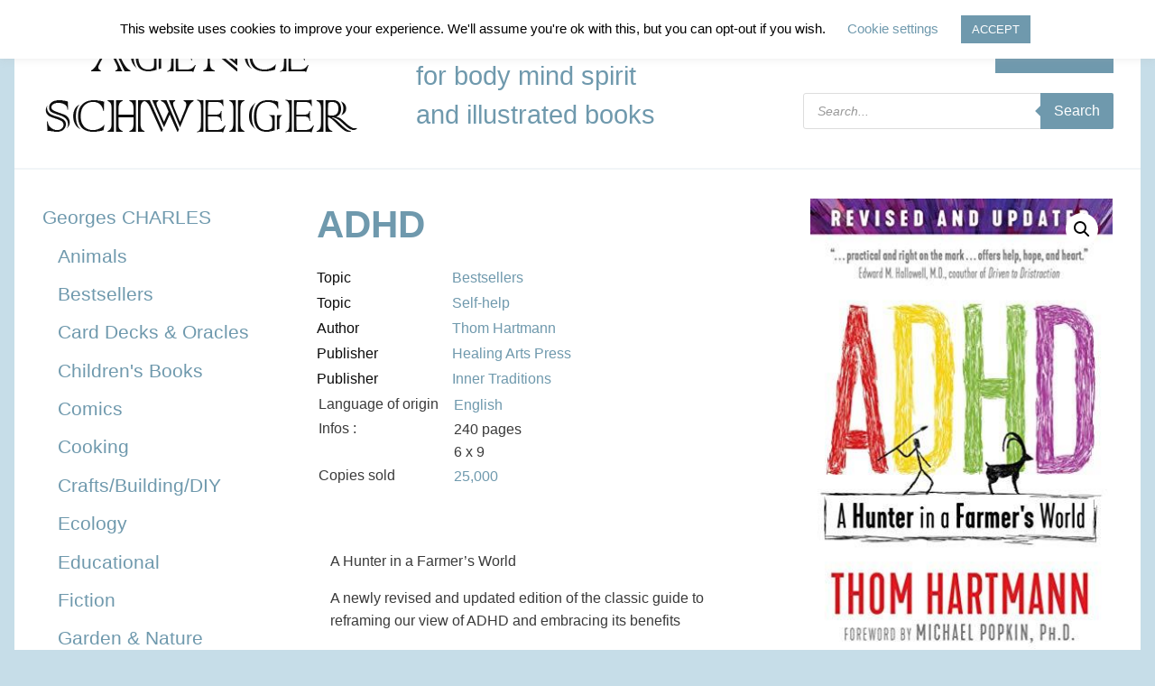

--- FILE ---
content_type: text/html; charset=UTF-8
request_url: https://schweiger.fr/product/adhd/
body_size: 22733
content:
<!doctype html><html class="no-js" lang="en-GB" ><head><meta charset="UTF-8" /><meta name="viewport" content="width=device-width, initial-scale=1.0" /><link media="all" href="https://schweiger.fr/wp-content/cache/autoptimize/css/autoptimize_e2fea0a46009274e462b9add65326f0b.css" rel="stylesheet"><link media="only screen and (max-width: 768px)" href="https://schweiger.fr/wp-content/cache/autoptimize/css/autoptimize_6fe211f8bb15af76999ce9135805d7af.css" rel="stylesheet"><title>ADHD &#8211; Agence Schweiger</title><meta name='robots' content='max-image-preview:large' /><link rel="alternate" title="oEmbed (JSON)" type="application/json+oembed" href="https://schweiger.fr/wp-json/oembed/1.0/embed?url=https%3A%2F%2Fschweiger.fr%2Fproduct%2Fadhd%2F" /><link rel="alternate" title="oEmbed (XML)" type="text/xml+oembed" href="https://schweiger.fr/wp-json/oembed/1.0/embed?url=https%3A%2F%2Fschweiger.fr%2Fproduct%2Fadhd%2F&#038;format=xml" /> <script type="text/javascript" id="woof-husky-js-extra">var woof_husky_txt = {"ajax_url":"https://schweiger.fr/wp-admin/admin-ajax.php","plugin_uri":"https://schweiger.fr/wp-content/plugins/woocommerce-products-filter/ext/by_text/","loader":"https://schweiger.fr/wp-content/plugins/woocommerce-products-filter/ext/by_text/assets/img/ajax-loader.gif","not_found":"Nothing found!","prev":"Prev","next":"Next","site_link":"https://schweiger.fr","default_data":{"placeholder":"","behavior":"title","search_by_full_word":0,"autocomplete":1,"how_to_open_links":0,"taxonomy_compatibility":0,"sku_compatibility":0,"custom_fields":"","search_desc_variant":0,"view_text_length":10,"min_symbols":3,"max_posts":10,"image":"","notes_for_customer":"","template":"default","max_open_height":300,"page":0}};
//# sourceURL=woof-husky-js-extra</script> <script type="text/javascript" src="https://schweiger.fr/wp-content/plugins/woocommerce-products-filter/ext/by_text/assets/js/husky.js?ver=1.3.7.4" id="woof-husky-js"></script> <script type="text/javascript" src="https://schweiger.fr/wp-content/themes/Agence_Schweiger/assets/javascript/jquery.min.js?ver=2.1.0" id="jquery-js"></script> <script type="text/javascript" id="cookie-law-info-js-extra">var Cli_Data = {"nn_cookie_ids":[],"cookielist":[],"non_necessary_cookies":[],"ccpaEnabled":"","ccpaRegionBased":"","ccpaBarEnabled":"","strictlyEnabled":["necessary","obligatoire"],"ccpaType":"gdpr","js_blocking":"","custom_integration":"","triggerDomRefresh":"","secure_cookies":""};
var cli_cookiebar_settings = {"animate_speed_hide":"500","animate_speed_show":"500","background":"#FFF","border":"#b1a6a6c2","border_on":"","button_1_button_colour":"#6f99ad","button_1_button_hover":"#597a8a","button_1_link_colour":"#fff","button_1_as_button":"1","button_1_new_win":"","button_2_button_colour":"#333","button_2_button_hover":"#292929","button_2_link_colour":"#444","button_2_as_button":"","button_2_hidebar":"","button_3_button_colour":"#000","button_3_button_hover":"#000000","button_3_link_colour":"#fff","button_3_as_button":"1","button_3_new_win":"","button_4_button_colour":"#000","button_4_button_hover":"#000000","button_4_link_colour":"#6f99ad","button_4_as_button":"","button_7_button_colour":"#61a229","button_7_button_hover":"#4e8221","button_7_link_colour":"#fff","button_7_as_button":"1","button_7_new_win":"","font_family":"inherit","header_fix":"","notify_animate_hide":"1","notify_animate_show":"","notify_div_id":"#cookie-law-info-bar","notify_position_horizontal":"right","notify_position_vertical":"top","scroll_close":"","scroll_close_reload":"","accept_close_reload":"","reject_close_reload":"","showagain_tab":"","showagain_background":"#fff","showagain_border":"#000","showagain_div_id":"#cookie-law-info-again","showagain_x_position":"100px","text":"#000","show_once_yn":"","show_once":"10000","logging_on":"","as_popup":"","popup_overlay":"1","bar_heading_text":"","cookie_bar_as":"banner","popup_showagain_position":"bottom-right","widget_position":"left"};
var log_object = {"ajax_url":"https://schweiger.fr/wp-admin/admin-ajax.php"};
//# sourceURL=cookie-law-info-js-extra</script> <script type="text/javascript" src="https://schweiger.fr/wp-content/plugins/cookie-law-info/legacy/public/js/cookie-law-info-public.js?ver=3.3.9.1" id="cookie-law-info-js"></script> <script type="text/javascript" src="https://schweiger.fr/wp-content/plugins/woocommerce/assets/js/jquery-blockui/jquery.blockUI.min.js?ver=2.7.0-wc.10.4.3" id="wc-jquery-blockui-js" defer="defer" data-wp-strategy="defer"></script> <script type="text/javascript" id="wc-add-to-cart-js-extra">var wc_add_to_cart_params = {"ajax_url":"/wp-admin/admin-ajax.php","wc_ajax_url":"/?wc-ajax=%%endpoint%%","i18n_view_cart":"View basket","cart_url":"https://schweiger.fr/basket/","is_cart":"","cart_redirect_after_add":"no"};
//# sourceURL=wc-add-to-cart-js-extra</script> <script type="text/javascript" src="https://schweiger.fr/wp-content/plugins/woocommerce/assets/js/frontend/add-to-cart.min.js?ver=10.4.3" id="wc-add-to-cart-js" defer="defer" data-wp-strategy="defer"></script> <script type="text/javascript" src="https://schweiger.fr/wp-content/plugins/woocommerce/assets/js/zoom/jquery.zoom.min.js?ver=1.7.21-wc.10.4.3" id="wc-zoom-js" defer="defer" data-wp-strategy="defer"></script> <script type="text/javascript" src="https://schweiger.fr/wp-content/plugins/woocommerce/assets/js/flexslider/jquery.flexslider.min.js?ver=2.7.2-wc.10.4.3" id="wc-flexslider-js" defer="defer" data-wp-strategy="defer"></script> <script type="text/javascript" src="https://schweiger.fr/wp-content/plugins/woocommerce/assets/js/photoswipe/photoswipe.min.js?ver=4.1.1-wc.10.4.3" id="wc-photoswipe-js" defer="defer" data-wp-strategy="defer"></script> <script type="text/javascript" src="https://schweiger.fr/wp-content/plugins/woocommerce/assets/js/photoswipe/photoswipe-ui-default.min.js?ver=4.1.1-wc.10.4.3" id="wc-photoswipe-ui-default-js" defer="defer" data-wp-strategy="defer"></script> <script type="text/javascript" id="wc-single-product-js-extra">var wc_single_product_params = {"i18n_required_rating_text":"Please select a rating","i18n_rating_options":["1 of 5 stars","2 of 5 stars","3 of 5 stars","4 of 5 stars","5 of 5 stars"],"i18n_product_gallery_trigger_text":"View full-screen image gallery","review_rating_required":"yes","flexslider":{"rtl":false,"animation":"slide","smoothHeight":true,"directionNav":false,"controlNav":"thumbnails","slideshow":false,"animationSpeed":500,"animationLoop":false,"allowOneSlide":false},"zoom_enabled":"1","zoom_options":[],"photoswipe_enabled":"1","photoswipe_options":{"shareEl":false,"closeOnScroll":false,"history":false,"hideAnimationDuration":0,"showAnimationDuration":0},"flexslider_enabled":"1"};
//# sourceURL=wc-single-product-js-extra</script> <script type="text/javascript" src="https://schweiger.fr/wp-content/plugins/woocommerce/assets/js/frontend/single-product.min.js?ver=10.4.3" id="wc-single-product-js" defer="defer" data-wp-strategy="defer"></script> <script type="text/javascript" src="https://schweiger.fr/wp-content/plugins/woocommerce/assets/js/js-cookie/js.cookie.min.js?ver=2.1.4-wc.10.4.3" id="wc-js-cookie-js" defer="defer" data-wp-strategy="defer"></script> <script type="text/javascript" id="woocommerce-js-extra">var woocommerce_params = {"ajax_url":"/wp-admin/admin-ajax.php","wc_ajax_url":"/?wc-ajax=%%endpoint%%","i18n_password_show":"Show password","i18n_password_hide":"Hide password"};
//# sourceURL=woocommerce-js-extra</script> <script type="text/javascript" src="https://schweiger.fr/wp-content/plugins/woocommerce/assets/js/frontend/woocommerce.min.js?ver=10.4.3" id="woocommerce-js" defer="defer" data-wp-strategy="defer"></script> <script type="text/javascript" src="https://schweiger.fr/wp-content/themes/Agence_Schweiger/assets/javascript/fontawesome-all.min.js?ver=5.0.8" id="fontawesome-js"></script> <link rel="https://api.w.org/" href="https://schweiger.fr/wp-json/" /><link rel="alternate" title="JSON" type="application/json" href="https://schweiger.fr/wp-json/wp/v2/product/1112" /><script src="https://www.google.com/recaptcha/api.js" async defer></script>  <noscript><style>.woocommerce-product-gallery{ opacity: 1 !important; }</style></noscript></head><body class="wp-singular product-template-default single single-product postid-1112 wp-theme-Agence_Schweiger theme-Agence_Schweiger woocommerce woocommerce-page woocommerce-no-js offcanvas"><header id="header" role="banner"><div class="top-bar-left"> <a class="home" href="https://schweiger.fr/" rel="home"><span class="site-title"><noscript><img style="margin-bottom:15px;" src="/wp-content/uploads/Agence_Schweiger_Logo.png"></noscript><img class="lazyload" style="margin-bottom:15px;" src='data:image/svg+xml,%3Csvg%20xmlns=%22http://www.w3.org/2000/svg%22%20viewBox=%220%200%20210%20140%22%3E%3C/svg%3E' data-src="/wp-content/uploads/Agence_Schweiger_Logo.png"></span><div class="show-1024"><br>literary agency for body mind spirit and illustrated books</div></a></div><div class="top-bar-middle"><p class="site-descrption">literary agency<br>for body mind spirit<br>and illustrated books</p></div><div class="top-bar-right"><nav id="topbar-navigation" class="main-navigation top-bar" role="navigation"><ul id="menu-menu-top-right" class="dropdown menu desktop-menu" data-dropdown-menu><li id="menu-item-513" class="register menu-item menu-item-type-custom menu-item-object-custom menu-item-513"><a href="/my-account/">Login | Register</a></li><li id="menu-item-17" class="account menu-item menu-item-type-custom menu-item-object-custom menu-item-17"><a href="/my-account">Account</a></li><li id="menu-item-18" class="menu-item menu-item-type-custom menu-item-object-custom menu-item-18"><a href="/basket"><span class="user-only">Basket</span></a></li><li id="menu-item-19" class="menu-item menu-item-type-custom menu-item-object-custom menu-item-19"><a href="/checkout"><span class="user-only">Checkout</a></a></li></ul></nav><div  class="dgwt-wcas-search-wrapp dgwt-wcas-has-submit woocommerce dgwt-wcas-style-solaris js-dgwt-wcas-layout-classic dgwt-wcas-layout-classic js-dgwt-wcas-mobile-overlay-enabled"><form class="dgwt-wcas-search-form" role="search" action="https://schweiger.fr/" method="get"><div class="dgwt-wcas-sf-wrapp"> <label class="screen-reader-text"
 for="dgwt-wcas-search-input-1"> Products search </label> <input
 id="dgwt-wcas-search-input-1"
 type="search"
 class="dgwt-wcas-search-input"
 name="s"
 value=""
 placeholder="Search..."
 autocomplete="off"
 /><div class="dgwt-wcas-preloader"></div><div class="dgwt-wcas-voice-search"></div> <button type="submit"
 aria-label="Search"
 class="dgwt-wcas-search-submit">Search</button> <input type="hidden" name="post_type" value="product"/> <input type="hidden" name="dgwt_wcas" value="1"/></div></form></div></div><div class="clear"></div></header><section class="container"><aside class="sidebar"><article id="woof_widget-2" class="widget WOOF_Widget"><div class="widget widget-woof"><div data-slug="" 
 class="woof woof_sid woof_sid_widget " 
 data-sid="widget" 
 data-shortcode="woof sid=&#039;widget&#039; mobile_mode=&#039;0&#039; autosubmit=&#039;-1&#039; start_filtering_btn=&#039;0&#039; price_filter=&#039;0&#039; redirect=&#039;&#039; ajax_redraw=&#039;0&#039; btn_position=&#039;b&#039; dynamic_recount=&#039;-1&#039; " 
 data-redirect="" 
 data-autosubmit="1" 
 data-ajax-redraw="0"
 ><div class="woof_redraw_zone" data-woof-ver="1.3.7.4" data-icheck-skin="none"><div data-css-class="woof_container_product_cat" class="woof_container woof_container_checkbox woof_container_product_cat woof_container_0 woof_container_productcategories  woof_fs_product_cat "><div class="woof_container_overlay_item"></div><div class="woof_container_inner woof_container_inner_productcategories"><div class="woof_block_html_items" ><ul class="woof_list woof_list_checkbox"><li class="woof_term_4494 " > <input type="checkbox" 
 id="woof_4494_6976cf33d434b" 
 class="woof_checkbox_term woof_checkbox_term_4494" 
 data-tax="product_cat" 
 name="georges-charles" 
 data-term-id="4494" 
 value="4494"  /> <label   class="woof_checkbox_label " for="woof_4494_6976cf33d434b">Georges CHARLES</label> <input type="hidden" value="Georges CHARLES" data-anchor="woof_n_product_cat_georges-charles" /></li><li class="woof_term_30 " > <input type="checkbox" 
 id="woof_30_6976cf33d4383" 
 class="woof_checkbox_term woof_checkbox_term_30" 
 data-tax="product_cat" 
 name="topics" 
 data-term-id="30" 
 value="30"  /> <label   class="woof_checkbox_label " for="woof_30_6976cf33d4383">Topics</label><ul class="woof_childs_list woof_childs_list_30" ><li > <input type="checkbox"  id="woof_1096_6976cf33d43c2" 
 class="woof_checkbox_term woof_checkbox_term_1096" 
 data-tax="product_cat" 
 name="animals" 
 data-term-id="1096" 
 value="1096" 
 /> <label    class="woof_checkbox_label " for="woof_1096_6976cf33d43c2">Animals</label> <input type="hidden" value="Animals" data-anchor="woof_n_product_cat_animals" /></li><li > <input type="checkbox"  id="woof_2007_6976cf33d43dd" 
 class="woof_checkbox_term woof_checkbox_term_2007" 
 data-tax="product_cat" 
 name="bestsellers" 
 data-term-id="2007" 
 value="2007" 
 /> <label    class="woof_checkbox_label " for="woof_2007_6976cf33d43dd">Bestsellers</label> <input type="hidden" value="Bestsellers" data-anchor="woof_n_product_cat_bestsellers" /></li><li > <input type="checkbox"  id="woof_2350_6976cf33d43f4" 
 class="woof_checkbox_term woof_checkbox_term_2350" 
 data-tax="product_cat" 
 name="card-decks-oracles" 
 data-term-id="2350" 
 value="2350" 
 /> <label    class="woof_checkbox_label " for="woof_2350_6976cf33d43f4">Card Decks &amp; Oracles</label> <input type="hidden" value="Card Decks &amp; Oracles" data-anchor="woof_n_product_cat_card-decks-oracles" /></li><li > <input type="checkbox"  id="woof_25_6976cf33d4435" 
 class="woof_checkbox_term woof_checkbox_term_25" 
 data-tax="product_cat" 
 name="childrens-books" 
 data-term-id="25" 
 value="25" 
 /> <label    class="woof_checkbox_label " for="woof_25_6976cf33d4435">Children&#039;s Books</label> <input type="hidden" value="Children&#039;s Books" data-anchor="woof_n_product_cat_childrens-books" /></li><li > <input type="checkbox"  id="woof_1921_6976cf33d445c" 
 class="woof_checkbox_term woof_checkbox_term_1921" 
 data-tax="product_cat" 
 name="comics" 
 data-term-id="1921" 
 value="1921" 
 /> <label    class="woof_checkbox_label " for="woof_1921_6976cf33d445c">Comics</label> <input type="hidden" value="Comics" data-anchor="woof_n_product_cat_comics" /></li><li > <input type="checkbox"  id="woof_24_6976cf33d4472" 
 class="woof_checkbox_term woof_checkbox_term_24" 
 data-tax="product_cat" 
 name="cooking" 
 data-term-id="24" 
 value="24" 
 /> <label    class="woof_checkbox_label " for="woof_24_6976cf33d4472">Cooking</label> <input type="hidden" value="Cooking" data-anchor="woof_n_product_cat_cooking" /></li><li > <input type="checkbox"  id="woof_26_6976cf33d4487" 
 class="woof_checkbox_term woof_checkbox_term_26" 
 data-tax="product_cat" 
 name="crafts" 
 data-term-id="26" 
 value="26" 
 /> <label    class="woof_checkbox_label " for="woof_26_6976cf33d4487">Crafts/Building/DIY</label> <input type="hidden" value="Crafts/Building/DIY" data-anchor="woof_n_product_cat_crafts" /></li><li > <input type="checkbox"  id="woof_1093_6976cf33d449c" 
 class="woof_checkbox_term woof_checkbox_term_1093" 
 data-tax="product_cat" 
 name="ecology" 
 data-term-id="1093" 
 value="1093" 
 /> <label    class="woof_checkbox_label " for="woof_1093_6976cf33d449c">Ecology</label> <input type="hidden" value="Ecology" data-anchor="woof_n_product_cat_ecology" /></li><li > <input type="checkbox"  id="woof_2915_6976cf33d44af" 
 class="woof_checkbox_term woof_checkbox_term_2915" 
 data-tax="product_cat" 
 name="educational" 
 data-term-id="2915" 
 value="2915" 
 /> <label    class="woof_checkbox_label " for="woof_2915_6976cf33d44af">Educational</label> <input type="hidden" value="Educational" data-anchor="woof_n_product_cat_educational" /></li><li > <input type="checkbox"  id="woof_27_6976cf33d44f7" 
 class="woof_checkbox_term woof_checkbox_term_27" 
 data-tax="product_cat" 
 name="fiction" 
 data-term-id="27" 
 value="27" 
 /> <label    class="woof_checkbox_label " for="woof_27_6976cf33d44f7">Fiction</label> <input type="hidden" value="Fiction" data-anchor="woof_n_product_cat_fiction" /></li><li > <input type="checkbox"  id="woof_2767_6976cf33d450e" 
 class="woof_checkbox_term woof_checkbox_term_2767" 
 data-tax="product_cat" 
 name="garden-nature" 
 data-term-id="2767" 
 value="2767" 
 /> <label    class="woof_checkbox_label " for="woof_2767_6976cf33d450e">Garden &amp; Nature</label> <input type="hidden" value="Garden &amp; Nature" data-anchor="woof_n_product_cat_garden-nature" /></li><li > <input type="checkbox"  id="woof_20_6976cf33d4537" 
 class="woof_checkbox_term woof_checkbox_term_20" 
 data-tax="product_cat" 
 name="health" 
 data-term-id="20" 
 value="20" 
 /> <label    class="woof_checkbox_label " for="woof_20_6976cf33d4537">Health</label> <input type="hidden" value="Health" data-anchor="woof_n_product_cat_health" /></li><li > <input type="checkbox"  id="woof_2768_6976cf33d454c" 
 class="woof_checkbox_term woof_checkbox_term_2768" 
 data-tax="product_cat" 
 name="illlustrated-albums" 
 data-term-id="2768" 
 value="2768" 
 /> <label    class="woof_checkbox_label " for="woof_2768_6976cf33d454c">Illlustrated Albums</label> <input type="hidden" value="Illlustrated Albums" data-anchor="woof_n_product_cat_illlustrated-albums" /></li><li > <input type="checkbox"  id="woof_411_6976cf33d4560" 
 class="woof_checkbox_term woof_checkbox_term_411" 
 data-tax="product_cat" 
 name="memoires" 
 data-term-id="411" 
 value="411" 
 /> <label    class="woof_checkbox_label " for="woof_411_6976cf33d4560">Memoires</label> <input type="hidden" value="Memoires" data-anchor="woof_n_product_cat_memoires" /></li><li > <input type="checkbox"  id="woof_22_6976cf33d4574" 
 class="woof_checkbox_term woof_checkbox_term_22" 
 data-tax="product_cat" 
 name="new-age" 
 data-term-id="22" 
 value="22" 
 /> <label    class="woof_checkbox_label " for="woof_22_6976cf33d4574">New Age / Esoterics</label> <input type="hidden" value="New Age / Esoterics" data-anchor="woof_n_product_cat_new-age" /></li><li > <input type="checkbox"  id="woof_1493_6976cf33d4588" 
 class="woof_checkbox_term woof_checkbox_term_1493" 
 data-tax="product_cat" 
 name="online-courses" 
 data-term-id="1493" 
 value="1493" 
 /> <label    class="woof_checkbox_label " for="woof_1493_6976cf33d4588">Online Courses</label> <input type="hidden" value="Online Courses" data-anchor="woof_n_product_cat_online-courses" /></li><li > <input type="checkbox"  id="woof_2873_6976cf33d459c" 
 class="woof_checkbox_term woof_checkbox_term_2873" 
 data-tax="product_cat" 
 name="psychology" 
 data-term-id="2873" 
 value="2873" 
 /> <label    class="woof_checkbox_label " for="woof_2873_6976cf33d459c">Psychology</label> <input type="hidden" value="Psychology" data-anchor="woof_n_product_cat_psychology" /></li><li > <input type="checkbox"  id="woof_19_6976cf33d45b2" 
 class="woof_checkbox_term woof_checkbox_term_19" 
 data-tax="product_cat" 
 name="self-help-psychology" 
 data-term-id="19" 
 value="19" 
 /> <label    class="woof_checkbox_label " for="woof_19_6976cf33d45b2">Self-help</label> <input type="hidden" value="Self-help" data-anchor="woof_n_product_cat_self-help-psychology" /></li><li > <input type="checkbox"  id="woof_341_6976cf33d45c5" 
 class="woof_checkbox_term woof_checkbox_term_341" 
 data-tax="product_cat" 
 name="social-sciences" 
 data-term-id="341" 
 value="341" 
 /> <label    class="woof_checkbox_label " for="woof_341_6976cf33d45c5">Social Sciences</label> <input type="hidden" value="Social Sciences" data-anchor="woof_n_product_cat_social-sciences" /></li><li > <input type="checkbox"  id="woof_21_6976cf33d45d9" 
 class="woof_checkbox_term woof_checkbox_term_21" 
 data-tax="product_cat" 
 name="spirituality" 
 data-term-id="21" 
 value="21" 
 /> <label    class="woof_checkbox_label " for="woof_21_6976cf33d45d9">Spirituality</label> <input type="hidden" value="Spirituality" data-anchor="woof_n_product_cat_spirituality" /></li><li > <input type="checkbox"  id="woof_233_6976cf33d45ed" 
 class="woof_checkbox_term woof_checkbox_term_233" 
 data-tax="product_cat" 
 name="sports-martial-arts" 
 data-term-id="233" 
 value="233" 
 /> <label    class="woof_checkbox_label " for="woof_233_6976cf33d45ed">Sports and Martial Arts</label> <input type="hidden" value="Sports and Martial Arts" data-anchor="woof_n_product_cat_sports-martial-arts" /></li></ul> <input type="hidden" value="Topics" data-anchor="woof_n_product_cat_topics" /></li></ul></div> <input type="hidden" name="woof_t_product_cat" value="Product categories" /></div></div><div data-css-class="woof_container_pa_language-of-origin" class="woof_container woof_container_radio woof_container_pa_language-of-origin woof_container_1 woof_container_languageoforigin  woof_fs_pa_language-of-origin "><div class="woof_container_overlay_item"></div><div class="woof_container_inner woof_container_inner_languageoforigin"><h4> Language of Origin</h4><div class="woof_block_html_items" ><ul class="woof_list woof_list_radio"><li class="woof_term_47 "> <input type="radio"  id="woof_47_6976cf33d4962" 
 class="woof_radio_term woof_radio_term_47" 
 data-slug="english" 
 data-term-id="47" 
 name="pa_language-of-origin" 
 value="47"  /> <label   class="woof_radio_label " for="woof_47_6976cf33d4962">English</label> <a rel="nofollow" href="#" data-name="pa_language-of-origin" data-term-id="47" style="display: none;" class="woof_radio_term_reset   woof_radio_term_reset_47"> <noscript><img src="https://schweiger.fr/wp-content/plugins/woocommerce-products-filter/img/delete.png" height="12" width="12" alt="Delete" /></noscript><img class="lazyload" src='data:image/svg+xml,%3Csvg%20xmlns=%22http://www.w3.org/2000/svg%22%20viewBox=%220%200%2012%2012%22%3E%3C/svg%3E' data-src="https://schweiger.fr/wp-content/plugins/woocommerce-products-filter/img/delete.png" height="12" width="12" alt="Delete" /> </a> <input type="hidden" value="English" data-anchor="woof_n_pa_language-of-origin_english" /></li><li class="woof_term_311 "> <input type="radio"  id="woof_311_6976cf33d49b1" 
 class="woof_radio_term woof_radio_term_311" 
 data-slug="french" 
 data-term-id="311" 
 name="pa_language-of-origin" 
 value="311"  /> <label   class="woof_radio_label " for="woof_311_6976cf33d49b1">French</label> <a rel="nofollow" href="#" data-name="pa_language-of-origin" data-term-id="311" style="display: none;" class="woof_radio_term_reset   woof_radio_term_reset_311"> <noscript><img src="https://schweiger.fr/wp-content/plugins/woocommerce-products-filter/img/delete.png" height="12" width="12" alt="Delete" /></noscript><img class="lazyload" src='data:image/svg+xml,%3Csvg%20xmlns=%22http://www.w3.org/2000/svg%22%20viewBox=%220%200%2012%2012%22%3E%3C/svg%3E' data-src="https://schweiger.fr/wp-content/plugins/woocommerce-products-filter/img/delete.png" height="12" width="12" alt="Delete" /> </a> <input type="hidden" value="French" data-anchor="woof_n_pa_language-of-origin_french" /></li><li class="woof_term_324 "> <input type="radio"  id="woof_324_6976cf33d49da" 
 class="woof_radio_term woof_radio_term_324" 
 data-slug="german" 
 data-term-id="324" 
 name="pa_language-of-origin" 
 value="324"  /> <label   class="woof_radio_label " for="woof_324_6976cf33d49da">German</label> <a rel="nofollow" href="#" data-name="pa_language-of-origin" data-term-id="324" style="display: none;" class="woof_radio_term_reset   woof_radio_term_reset_324"> <noscript><img src="https://schweiger.fr/wp-content/plugins/woocommerce-products-filter/img/delete.png" height="12" width="12" alt="Delete" /></noscript><img class="lazyload" src='data:image/svg+xml,%3Csvg%20xmlns=%22http://www.w3.org/2000/svg%22%20viewBox=%220%200%2012%2012%22%3E%3C/svg%3E' data-src="https://schweiger.fr/wp-content/plugins/woocommerce-products-filter/img/delete.png" height="12" width="12" alt="Delete" /> </a> <input type="hidden" value="German" data-anchor="woof_n_pa_language-of-origin_german" /></li><li class="woof_term_2565 "> <input type="radio"  id="woof_2565_6976cf33d49fe" 
 class="woof_radio_term woof_radio_term_2565" 
 data-slug="italian" 
 data-term-id="2565" 
 name="pa_language-of-origin" 
 value="2565"  /> <label   class="woof_radio_label " for="woof_2565_6976cf33d49fe">Italian</label> <a rel="nofollow" href="#" data-name="pa_language-of-origin" data-term-id="2565" style="display: none;" class="woof_radio_term_reset   woof_radio_term_reset_2565"> <noscript><img src="https://schweiger.fr/wp-content/plugins/woocommerce-products-filter/img/delete.png" height="12" width="12" alt="Delete" /></noscript><img class="lazyload" src='data:image/svg+xml,%3Csvg%20xmlns=%22http://www.w3.org/2000/svg%22%20viewBox=%220%200%2012%2012%22%3E%3C/svg%3E' data-src="https://schweiger.fr/wp-content/plugins/woocommerce-products-filter/img/delete.png" height="12" width="12" alt="Delete" /> </a> <input type="hidden" value="Italian" data-anchor="woof_n_pa_language-of-origin_italian" /></li><li class="woof_term_2400 "> <input type="radio"  id="woof_2400_6976cf33d4a1f" 
 class="woof_radio_term woof_radio_term_2400" 
 data-slug="korean" 
 data-term-id="2400" 
 name="pa_language-of-origin" 
 value="2400"  /> <label   class="woof_radio_label " for="woof_2400_6976cf33d4a1f">Korean</label> <a rel="nofollow" href="#" data-name="pa_language-of-origin" data-term-id="2400" style="display: none;" class="woof_radio_term_reset   woof_radio_term_reset_2400"> <noscript><img src="https://schweiger.fr/wp-content/plugins/woocommerce-products-filter/img/delete.png" height="12" width="12" alt="Delete" /></noscript><img class="lazyload" src='data:image/svg+xml,%3Csvg%20xmlns=%22http://www.w3.org/2000/svg%22%20viewBox=%220%200%2012%2012%22%3E%3C/svg%3E' data-src="https://schweiger.fr/wp-content/plugins/woocommerce-products-filter/img/delete.png" height="12" width="12" alt="Delete" /> </a> <input type="hidden" value="Korean" data-anchor="woof_n_pa_language-of-origin_korean" /></li><li class="woof_term_356 "> <input type="radio"  id="woof_356_6976cf33d4a3f" 
 class="woof_radio_term woof_radio_term_356" 
 data-slug="others" 
 data-term-id="356" 
 name="pa_language-of-origin" 
 value="356"  /> <label   class="woof_radio_label " for="woof_356_6976cf33d4a3f">Others</label> <a rel="nofollow" href="#" data-name="pa_language-of-origin" data-term-id="356" style="display: none;" class="woof_radio_term_reset   woof_radio_term_reset_356"> <noscript><img src="https://schweiger.fr/wp-content/plugins/woocommerce-products-filter/img/delete.png" height="12" width="12" alt="Delete" /></noscript><img class="lazyload" src='data:image/svg+xml,%3Csvg%20xmlns=%22http://www.w3.org/2000/svg%22%20viewBox=%220%200%2012%2012%22%3E%3C/svg%3E' data-src="https://schweiger.fr/wp-content/plugins/woocommerce-products-filter/img/delete.png" height="12" width="12" alt="Delete" /> </a> <input type="hidden" value="Others" data-anchor="woof_n_pa_language-of-origin_others" /></li><li class="woof_term_1935 "> <input type="radio"  id="woof_1935_6976cf33d4a5e" 
 class="woof_radio_term woof_radio_term_1935" 
 data-slug="portuguese" 
 data-term-id="1935" 
 name="pa_language-of-origin" 
 value="1935"  /> <label   class="woof_radio_label " for="woof_1935_6976cf33d4a5e">Portuguese</label> <a rel="nofollow" href="#" data-name="pa_language-of-origin" data-term-id="1935" style="display: none;" class="woof_radio_term_reset   woof_radio_term_reset_1935"> <noscript><img src="https://schweiger.fr/wp-content/plugins/woocommerce-products-filter/img/delete.png" height="12" width="12" alt="Delete" /></noscript><img class="lazyload" src='data:image/svg+xml,%3Csvg%20xmlns=%22http://www.w3.org/2000/svg%22%20viewBox=%220%200%2012%2012%22%3E%3C/svg%3E' data-src="https://schweiger.fr/wp-content/plugins/woocommerce-products-filter/img/delete.png" height="12" width="12" alt="Delete" /> </a> <input type="hidden" value="Portuguese" data-anchor="woof_n_pa_language-of-origin_portuguese" /></li><li class="woof_term_2883 "> <input type="radio"  id="woof_2883_6976cf33d4a7e" 
 class="woof_radio_term woof_radio_term_2883" 
 data-slug="spanish" 
 data-term-id="2883" 
 name="pa_language-of-origin" 
 value="2883"  /> <label   class="woof_radio_label " for="woof_2883_6976cf33d4a7e">Spanish</label> <a rel="nofollow" href="#" data-name="pa_language-of-origin" data-term-id="2883" style="display: none;" class="woof_radio_term_reset   woof_radio_term_reset_2883"> <noscript><img src="https://schweiger.fr/wp-content/plugins/woocommerce-products-filter/img/delete.png" height="12" width="12" alt="Delete" /></noscript><img class="lazyload" src='data:image/svg+xml,%3Csvg%20xmlns=%22http://www.w3.org/2000/svg%22%20viewBox=%220%200%2012%2012%22%3E%3C/svg%3E' data-src="https://schweiger.fr/wp-content/plugins/woocommerce-products-filter/img/delete.png" height="12" width="12" alt="Delete" /> </a> <input type="hidden" value="Spanish" data-anchor="woof_n_pa_language-of-origin_spanish" /></li><li class="woof_term_4233 "> <input type="radio"  id="woof_4233_6976cf33d4a9d" 
 class="woof_radio_term woof_radio_term_4233" 
 data-slug="norwegian" 
 data-term-id="4233" 
 name="pa_language-of-origin" 
 value="4233"  /> <label   class="woof_radio_label " for="woof_4233_6976cf33d4a9d">Norwegian</label> <a rel="nofollow" href="#" data-name="pa_language-of-origin" data-term-id="4233" style="display: none;" class="woof_radio_term_reset   woof_radio_term_reset_4233"> <noscript><img src="https://schweiger.fr/wp-content/plugins/woocommerce-products-filter/img/delete.png" height="12" width="12" alt="Delete" /></noscript><img class="lazyload" src='data:image/svg+xml,%3Csvg%20xmlns=%22http://www.w3.org/2000/svg%22%20viewBox=%220%200%2012%2012%22%3E%3C/svg%3E' data-src="https://schweiger.fr/wp-content/plugins/woocommerce-products-filter/img/delete.png" height="12" width="12" alt="Delete" /> </a> <input type="hidden" value="Norwegian" data-anchor="woof_n_pa_language-of-origin_norwegian" /></li></ul></div> <input type="hidden" name="woof_t_pa_language-of-origin" value="Product Language of origin" /></div></div><div class="woof_submit_search_form_container"></div></div></div></div></article><article id="nav_menu-2" class="widget widget_nav_menu"><div class="menu-sidebar-menu-container"><ul id="menu-sidebar-menu" class="menu"><li id="menu-item-82" class="menu-item menu-item-type-post_type menu-item-object-page menu-item-82"><a href="https://schweiger.fr/authors/">Our Authors</a></li><li id="menu-item-1160" class="menu-item menu-item-type-post_type menu-item-object-page menu-item-1160"><a href="https://schweiger.fr/english-publishers/">English Publishers</a></li><li id="menu-item-1159" class="menu-item menu-item-type-post_type menu-item-object-page menu-item-1159"><a href="https://schweiger.fr/french-publishers/">French Publishers</a></li><li id="menu-item-1158" class="menu-item menu-item-type-post_type menu-item-object-page menu-item-1158"><a href="https://schweiger.fr/german-publishers/">German Publishers</a></li><li id="menu-item-1157" class="menu-item menu-item-type-post_type menu-item-object-page menu-item-1157"><a href="https://schweiger.fr/other-publishers/">Other Publishers</a></li><li id="menu-item-135" class="menu-item menu-item-type-post_type menu-item-object-page menu-item-135"><a href="https://schweiger.fr/about-us/">About us</a></li></ul></div></article></aside><div id="main-content"><div class="woocommerce-notices-wrapper"></div><div id="product-1112" class="product type-product post-1112 status-publish first instock product_cat-bestsellers product_cat-healing-arts-press product_cat-inner-traditions product_cat-self-help-psychology product_cat-thom-hartmann has-post-thumbnail virtual sold-individually purchasable product-type-simple"><div class="woocommerce-product-gallery woocommerce-product-gallery--with-images woocommerce-product-gallery--columns-4 images" data-columns="4" style="opacity: 0; transition: opacity .25s ease-in-out;"><div class="woocommerce-product-gallery__wrapper"><div data-thumb="https://schweiger.fr/wp-content/uploads/51GXCvEHccL-100x100.jpg" data-thumb-alt="ADHD" data-thumb-srcset="https://schweiger.fr/wp-content/uploads/51GXCvEHccL-100x100.jpg 100w, https://schweiger.fr/wp-content/uploads/51GXCvEHccL-150x150.jpg 150w"  data-thumb-sizes="(max-width: 639px) 98vw, (max-width: 1199px) 64vw, 100px" class="woocommerce-product-gallery__image"><a href="https://schweiger.fr/wp-content/uploads/51GXCvEHccL.jpg"><img width="333" height="500" src="https://schweiger.fr/wp-content/uploads/51GXCvEHccL.jpg" class="wp-post-image" alt="ADHD" data-caption="" data-src="https://schweiger.fr/wp-content/uploads/51GXCvEHccL.jpg" data-large_image="https://schweiger.fr/wp-content/uploads/51GXCvEHccL.jpg" data-large_image_width="333" data-large_image_height="500" decoding="async" fetchpriority="high" srcset="https://schweiger.fr/wp-content/uploads/51GXCvEHccL.jpg 333w, https://schweiger.fr/wp-content/uploads/51GXCvEHccL-200x300.jpg 200w, https://schweiger.fr/wp-content/uploads/51GXCvEHccL-300x450.jpg 300w, https://schweiger.fr/wp-content/uploads/51GXCvEHccL-64x96.jpg 64w" sizes="(max-width: 639px) 98vw, (max-width: 1199px) 64vw, 333px" /></a></div></div></div><div class="summary entry-summary"><h1 class="product_title entry-title">ADHD</h1><p class="price"><span class="woocommerce-Price-amount amount"><bdi>0,00&nbsp;<span class="woocommerce-Price-currencySymbol">&euro;</span></bdi></span></p><h2></h2><p class="biblio"><label>Topic</label><a href="https://schweiger.fr/product-category/bestsellers">Bestsellers</a><p class="biblio"><label>Topic</label><a href="https://schweiger.fr/product-category/self-help-psychology">Self-help</a><p class="biblio"><label>Author</label><a href="https://schweiger.fr/product-category/thom-hartmann">Thom Hartmann</a><p class="biblio"><label>Publisher</label><a href="https://schweiger.fr/product-category/healing-arts-press">Healing Arts Press</a><p class="biblio"><label>Publisher</label><a href="https://schweiger.fr/product-category/inner-traditions">Inner Traditions</a><table class="woocommerce-product-attributes shop_attributes" aria-label="Product Details"><tr class="woocommerce-product-attributes-item woocommerce-product-attributes-item--attribute_pa_language-of-origin"><th class="woocommerce-product-attributes-item__label" scope="row">Language of origin</th><td class="woocommerce-product-attributes-item__value"><p><a href="https://schweiger.fr/language-of-origin/english/" rel="tag">English</a></p></td></tr><tr class="woocommerce-product-attributes-item woocommerce-product-attributes-item--attribute_infos"><th class="woocommerce-product-attributes-item__label" scope="row">Infos :</th><td class="woocommerce-product-attributes-item__value"><p>240 pages<br /> 6 x 9</p></td></tr><tr class="woocommerce-product-attributes-item woocommerce-product-attributes-item--attribute_pa_copies-sold"><th class="woocommerce-product-attributes-item__label" scope="row">Copies sold</th><td class="woocommerce-product-attributes-item__value"><p><a href="https://schweiger.fr/copies-sold/25000/" rel="tag">25,000</a></p></td></tr></table><form class="cart" action="https://schweiger.fr/product/adhd/" method="post" enctype='multipart/form-data'><div class="quantity"> <label class="screen-reader-text" for="quantity_6976cf33ea4e0">ADHD quantity</label> <input
 type="hidden"
 id="quantity_6976cf33ea4e0"
 class="input-text qty text"
 name="quantity"
 value="1"
 aria-label="Product quantity"
 min="1"
 max="1"
 step="1"
 placeholder=""
 inputmode="numeric"
 autocomplete="off"
 /></div> <button type="submit" name="add-to-cart" value="1112" class="single_add_to_cart_button button alt">Order PDF</button></form><div class="page" title="Page 3"><div class="section"><div class="layoutArea"><div class="column"><p>&nbsp;</p><p>A Hunter in a Farmer’s World</p><p><span style="font-size: inherit; font-family: -apple-system, BlinkMacSystemFont, 'Segoe UI', Roboto, Oxygen, Ubuntu, Cantarell, 'Fira Sans', 'Droid Sans', 'Helvetica Neue', sans-serif;">A newly revised and updated edition of the classic guide to reframing our view of ADHD and embracing its benefits</span></p><div class="page" title="Page 3"><div class="section"><div class="layoutArea"><div class="column"><ul><li>Explains that people with ADHD are not disordered or dysfunctional, but simply “hunters in a farmer’s world”—possessing a unique mental skill set that would have allowed them to thrive in a hunter-gatherer society</li><li>Offers concrete non-drug methods and practices to help hunters—and their parents, teachers, and managers—embrace their differences, nurture creativity, and find success in school, at work, and at home</li><li>Reveals how some of the world’s most successful people can be labeled as ADHD hunters, including Benjamin Franklin, Thomas Edison, and Andrew Carnegie</li></ul><p>With 10 percent of the Western world’s children suspected of having Attention Deficit Disorder, or ADHD, and a growing number of adults self-diagnosing after decades of struggle, the question must be raised: How could Nature make such a “mistake”?</p><p>In this updated edition of his groundbreaking classic, Thom Hartmann explains that people with ADHD are not abnormal, disordered, or dysfunctional, but simply “hunters in a farmer’s world.” Often highly creative and single-minded in pursuit of a self-chosen goal, those with ADHD symptoms possess a unique mental skill set that would have allowed them to thrive in a hunter-gatherer society. As hunters, they would have been constantly scanning their environment, looking for food or threats (distractibility); they’d have to act without hesitation (impulsivity); and they’d have to love the high-stimulation and risk-filled environment of the hunting field. With our structured public schools, office workplaces, and factories those who inherit a surplus of “hunter skills” are often left frustrated in a world that doesn’t understand or support them.</p><p>As Hartmann shows, by reframing our view of ADHD, we can begin to see it not as a disorder, but as simply a difference and, in some ways, an advantage. He reveals how some of the world’s most successful people can be labeled as ADHD hunters and offers concrete non-drug methods and practices to help hunters—and their parents, teachers, and man- agers—embrace their differences, nurture creativity, and find success in school, at work, and at home. Providing a supportive “survival” guide to help fine tune your natural skill set, rather than suppress it, Hartmann shows that each mind—whether hunter, farmer, or somewhere in between—has value and great potential waiting to be tapped.</p></div></div></div></div></div></div></div></div></div><section class="related products"><h2>Related products</h2><ul class="products columns-4"><li class="product type-product post-318 status-publish first instock product_cat-jeff-foster product_cat-self-help-psychology product_cat-sounds-true has-post-thumbnail virtual sold-individually purchasable product-type-simple"> <a href="https://schweiger.fr/product/you-were-never-broken/" class="woocommerce-LoopProduct-link woocommerce-loop-product__link"><div class="img-wrap"><noscript><img width="300" height="436" src="https://schweiger.fr/wp-content/uploads/youwereneverbroken.webp" class="attachment-woocommerce_thumbnail size-woocommerce_thumbnail" alt="You Were Never Broken" decoding="async" srcset="https://schweiger.fr/wp-content/uploads/youwereneverbroken.webp 300w, https://schweiger.fr/wp-content/uploads/youwereneverbroken-206x300.webp 206w, https://schweiger.fr/wp-content/uploads/youwereneverbroken-64x93.webp 64w" sizes="(max-width: 639px) 98vw, (max-width: 1199px) 64vw, 300px" /></noscript><img width="300" height="436" src='data:image/svg+xml,%3Csvg%20xmlns=%22http://www.w3.org/2000/svg%22%20viewBox=%220%200%20300%20436%22%3E%3C/svg%3E' data-src="https://schweiger.fr/wp-content/uploads/youwereneverbroken.webp" class="lazyload attachment-woocommerce_thumbnail size-woocommerce_thumbnail" alt="You Were Never Broken" decoding="async" data-srcset="https://schweiger.fr/wp-content/uploads/youwereneverbroken.webp 300w, https://schweiger.fr/wp-content/uploads/youwereneverbroken-206x300.webp 206w, https://schweiger.fr/wp-content/uploads/youwereneverbroken-64x93.webp 64w" data-sizes="(max-width: 639px) 98vw, (max-width: 1199px) 64vw, 300px" /></div><h2 class="woocommerce-loop-product__title">You Were Never Broken</h2> <span class="price"><span class="woocommerce-Price-amount amount"><bdi>0,00&nbsp;<span class="woocommerce-Price-currencySymbol">&euro;</span></bdi></span></span> </a><a href="/product/adhd/?add-to-cart=318" aria-describedby="woocommerce_loop_add_to_cart_link_describedby_318" data-quantity="1" class="button product_type_simple add_to_cart_button ajax_add_to_cart" data-product_id="318" data-product_sku="" aria-label="Add to basket: &ldquo;You Were Never Broken&rdquo;" rel="nofollow" data-success_message="&ldquo;You Were Never Broken&rdquo; has been added to your cart" role="button">Order PDF</a> <span id="woocommerce_loop_add_to_cart_link_describedby_318" class="screen-reader-text"> </span></li><li class="product type-product post-719 status-publish instock product_cat-kim-chestney product_cat-new-world-library product_cat-self-help-psychology has-post-thumbnail virtual sold-individually purchasable product-type-simple"> <a href="https://schweiger.fr/product/radical-intuition/" class="woocommerce-LoopProduct-link woocommerce-loop-product__link"><div class="img-wrap"><noscript><img width="250" height="386" src="https://schweiger.fr/wp-content/uploads/téléchargement-5.jpeg" class="attachment-woocommerce_thumbnail size-woocommerce_thumbnail" alt="Radical Intuition" decoding="async" srcset="https://schweiger.fr/wp-content/uploads/téléchargement-5.jpeg 250w, https://schweiger.fr/wp-content/uploads/téléchargement-5-194x300.jpeg 194w, https://schweiger.fr/wp-content/uploads/téléchargement-5-64x99.jpeg 64w" sizes="(max-width: 639px) 98vw, (max-width: 1199px) 64vw, 250px" /></noscript><img width="250" height="386" src='data:image/svg+xml,%3Csvg%20xmlns=%22http://www.w3.org/2000/svg%22%20viewBox=%220%200%20250%20386%22%3E%3C/svg%3E' data-src="https://schweiger.fr/wp-content/uploads/téléchargement-5.jpeg" class="lazyload attachment-woocommerce_thumbnail size-woocommerce_thumbnail" alt="Radical Intuition" decoding="async" data-srcset="https://schweiger.fr/wp-content/uploads/téléchargement-5.jpeg 250w, https://schweiger.fr/wp-content/uploads/téléchargement-5-194x300.jpeg 194w, https://schweiger.fr/wp-content/uploads/téléchargement-5-64x99.jpeg 64w" data-sizes="(max-width: 639px) 98vw, (max-width: 1199px) 64vw, 250px" /></div><h2 class="woocommerce-loop-product__title">Radical Intuition</h2> <span class="price"><span class="woocommerce-Price-amount amount"><bdi>0,00&nbsp;<span class="woocommerce-Price-currencySymbol">&euro;</span></bdi></span></span> </a><a href="/product/adhd/?add-to-cart=719" aria-describedby="woocommerce_loop_add_to_cart_link_describedby_719" data-quantity="1" class="button product_type_simple add_to_cart_button ajax_add_to_cart" data-product_id="719" data-product_sku="" aria-label="Add to basket: &ldquo;Radical Intuition&rdquo;" rel="nofollow" data-success_message="&ldquo;Radical Intuition&rdquo; has been added to your cart" role="button">Order PDF</a> <span id="woocommerce_loop_add_to_cart_link_describedby_719" class="screen-reader-text"> </span></li><li class="product type-product post-796 status-publish instock product_cat-karen-c-l-anderson product_cat-mango product_cat-self-help-psychology has-post-thumbnail virtual sold-individually purchasable product-type-simple"> <a href="https://schweiger.fr/product/difficult-mothers-adult-daughters/" class="woocommerce-LoopProduct-link woocommerce-loop-product__link"><div class="img-wrap"><noscript><img width="300" height="483" src="https://schweiger.fr/wp-content/uploads/91-D3vYlFcL-300x483.jpg" class="attachment-woocommerce_thumbnail size-woocommerce_thumbnail" alt="Difficult Mothers, Adult Daughters" decoding="async" srcset="https://schweiger.fr/wp-content/uploads/91-D3vYlFcL-300x483.jpg 300w, https://schweiger.fr/wp-content/uploads/91-D3vYlFcL-600x966.jpg 600w, https://schweiger.fr/wp-content/uploads/91-D3vYlFcL-186x300.jpg 186w, https://schweiger.fr/wp-content/uploads/91-D3vYlFcL-636x1024.jpg 636w, https://schweiger.fr/wp-content/uploads/91-D3vYlFcL-768x1236.jpg 768w, https://schweiger.fr/wp-content/uploads/91-D3vYlFcL-954x1536.jpg 954w, https://schweiger.fr/wp-content/uploads/91-D3vYlFcL-1272x2048.jpg 1272w, https://schweiger.fr/wp-content/uploads/91-D3vYlFcL-640x1030.jpg 640w, https://schweiger.fr/wp-content/uploads/91-D3vYlFcL-1024x1649.jpg 1024w, https://schweiger.fr/wp-content/uploads/91-D3vYlFcL-1200x1932.jpg 1200w, https://schweiger.fr/wp-content/uploads/91-D3vYlFcL-1320x2125.jpg 1320w, https://schweiger.fr/wp-content/uploads/91-D3vYlFcL-64x103.jpg 64w, https://schweiger.fr/wp-content/uploads/91-D3vYlFcL.jpg 994w" sizes="(max-width: 639px) 98vw, (max-width: 1199px) 64vw, 300px" /></noscript><img width="300" height="483" src='data:image/svg+xml,%3Csvg%20xmlns=%22http://www.w3.org/2000/svg%22%20viewBox=%220%200%20300%20483%22%3E%3C/svg%3E' data-src="https://schweiger.fr/wp-content/uploads/91-D3vYlFcL-300x483.jpg" class="lazyload attachment-woocommerce_thumbnail size-woocommerce_thumbnail" alt="Difficult Mothers, Adult Daughters" decoding="async" data-srcset="https://schweiger.fr/wp-content/uploads/91-D3vYlFcL-300x483.jpg 300w, https://schweiger.fr/wp-content/uploads/91-D3vYlFcL-600x966.jpg 600w, https://schweiger.fr/wp-content/uploads/91-D3vYlFcL-186x300.jpg 186w, https://schweiger.fr/wp-content/uploads/91-D3vYlFcL-636x1024.jpg 636w, https://schweiger.fr/wp-content/uploads/91-D3vYlFcL-768x1236.jpg 768w, https://schweiger.fr/wp-content/uploads/91-D3vYlFcL-954x1536.jpg 954w, https://schweiger.fr/wp-content/uploads/91-D3vYlFcL-1272x2048.jpg 1272w, https://schweiger.fr/wp-content/uploads/91-D3vYlFcL-640x1030.jpg 640w, https://schweiger.fr/wp-content/uploads/91-D3vYlFcL-1024x1649.jpg 1024w, https://schweiger.fr/wp-content/uploads/91-D3vYlFcL-1200x1932.jpg 1200w, https://schweiger.fr/wp-content/uploads/91-D3vYlFcL-1320x2125.jpg 1320w, https://schweiger.fr/wp-content/uploads/91-D3vYlFcL-64x103.jpg 64w, https://schweiger.fr/wp-content/uploads/91-D3vYlFcL.jpg 994w" data-sizes="(max-width: 639px) 98vw, (max-width: 1199px) 64vw, 300px" /></div><h2 class="woocommerce-loop-product__title">Difficult Mothers, Adult Daughters</h2> <span class="price"><span class="woocommerce-Price-amount amount"><bdi>0,00&nbsp;<span class="woocommerce-Price-currencySymbol">&euro;</span></bdi></span></span> </a><a href="/product/adhd/?add-to-cart=796" aria-describedby="woocommerce_loop_add_to_cart_link_describedby_796" data-quantity="1" class="button product_type_simple add_to_cart_button ajax_add_to_cart" data-product_id="796" data-product_sku="" aria-label="Add to basket: &ldquo;Difficult Mothers, Adult Daughters&rdquo;" rel="nofollow" data-success_message="&ldquo;Difficult Mothers, Adult Daughters&rdquo; has been added to your cart" role="button">Order PDF</a> <span id="woocommerce_loop_add_to_cart_link_describedby_796" class="screen-reader-text"> </span></li><li class="product type-product post-760 status-publish last instock product_cat-health product_cat-heather-grzych product_cat-new-world-library product_cat-self-help-psychology has-post-thumbnail virtual sold-individually purchasable product-type-simple"> <a href="https://schweiger.fr/product/the-ayurvedic-guide-to-fertility/" class="woocommerce-LoopProduct-link woocommerce-loop-product__link"><div class="img-wrap"><noscript><img width="300" height="450" src="https://schweiger.fr/wp-content/uploads/616aw1t6ywL-300x450.jpg" class="attachment-woocommerce_thumbnail size-woocommerce_thumbnail" alt="The Ayurvedic Guide to Fertility" decoding="async" srcset="https://schweiger.fr/wp-content/uploads/616aw1t6ywL-300x450.jpg 300w, https://schweiger.fr/wp-content/uploads/616aw1t6ywL-600x900.jpg 600w, https://schweiger.fr/wp-content/uploads/616aw1t6ywL-200x300.jpg 200w, https://schweiger.fr/wp-content/uploads/616aw1t6ywL-683x1024.jpg 683w, https://schweiger.fr/wp-content/uploads/616aw1t6ywL-768x1152.jpg 768w, https://schweiger.fr/wp-content/uploads/616aw1t6ywL-1024x1536.jpg 1024w, https://schweiger.fr/wp-content/uploads/616aw1t6ywL-640x960.jpg 640w, https://schweiger.fr/wp-content/uploads/616aw1t6ywL-64x96.jpg 64w, https://schweiger.fr/wp-content/uploads/616aw1t6ywL.jpg 1067w" sizes="(max-width: 639px) 98vw, (max-width: 1199px) 64vw, 300px" /></noscript><img width="300" height="450" src='data:image/svg+xml,%3Csvg%20xmlns=%22http://www.w3.org/2000/svg%22%20viewBox=%220%200%20300%20450%22%3E%3C/svg%3E' data-src="https://schweiger.fr/wp-content/uploads/616aw1t6ywL-300x450.jpg" class="lazyload attachment-woocommerce_thumbnail size-woocommerce_thumbnail" alt="The Ayurvedic Guide to Fertility" decoding="async" data-srcset="https://schweiger.fr/wp-content/uploads/616aw1t6ywL-300x450.jpg 300w, https://schweiger.fr/wp-content/uploads/616aw1t6ywL-600x900.jpg 600w, https://schweiger.fr/wp-content/uploads/616aw1t6ywL-200x300.jpg 200w, https://schweiger.fr/wp-content/uploads/616aw1t6ywL-683x1024.jpg 683w, https://schweiger.fr/wp-content/uploads/616aw1t6ywL-768x1152.jpg 768w, https://schweiger.fr/wp-content/uploads/616aw1t6ywL-1024x1536.jpg 1024w, https://schweiger.fr/wp-content/uploads/616aw1t6ywL-640x960.jpg 640w, https://schweiger.fr/wp-content/uploads/616aw1t6ywL-64x96.jpg 64w, https://schweiger.fr/wp-content/uploads/616aw1t6ywL.jpg 1067w" data-sizes="(max-width: 639px) 98vw, (max-width: 1199px) 64vw, 300px" /></div><h2 class="woocommerce-loop-product__title">The Ayurvedic Guide to Fertility</h2> <span class="price"><span class="woocommerce-Price-amount amount"><bdi>0,00&nbsp;<span class="woocommerce-Price-currencySymbol">&euro;</span></bdi></span></span> </a><a href="/product/adhd/?add-to-cart=760" aria-describedby="woocommerce_loop_add_to_cart_link_describedby_760" data-quantity="1" class="button product_type_simple add_to_cart_button ajax_add_to_cart" data-product_id="760" data-product_sku="" aria-label="Add to basket: &ldquo;The Ayurvedic Guide to Fertility&rdquo;" rel="nofollow" data-success_message="&ldquo;The Ayurvedic Guide to Fertility&rdquo; has been added to your cart" role="button">Order PDF</a> <span id="woocommerce_loop_add_to_cart_link_describedby_760" class="screen-reader-text"> </span></li></ul></section></div><div class="clear"></div><div class="author-box"><noscript><img class="absolute Thom Hartmann category-image" src="https://schweiger.fr/wp-content/uploads/ThomHartmann.png"></noscript><img class="lazyload absolute Thom Hartmann category-image" src='data:image/svg+xml,%3Csvg%20xmlns=%22http://www.w3.org/2000/svg%22%20viewBox=%220%200%20210%20140%22%3E%3C/svg%3E' data-src="https://schweiger.fr/wp-content/uploads/ThomHartmann.png"><h3>Thom Hartmann</h3>Thom Hartmann is the host of the internationally syndicated talkshow The Thom Hartmann Program and the TV show The Big Picture on the Free Speech TV network. He is the award-winning New York Times bestselling author of 24 books, including Adult ADHD, ADHD and the Edison Gene, and The Last Hours of Ancient Sunlight. A former psychotherapist and founder of the Hunter School, a residential and day school for chil- dren with ADHD, he lives in Portland, Oregon.<div class="clear"></div></div></div><div class="clear"></div></section><div id="footer-container"><footer id="footer"><div class="row"></div><div class="row"><div class="medium-12 columns"><div class="copyright"><div class="left"><p>&copy; 2026 Agence Schweiger</p></div><div class="right"> <a href="/contact/">Contact</a> | <a href="/privacy-policy/">Privacy Policy</a></div></div></div></div></footer></div>  <script type="speculationrules">{"prefetch":[{"source":"document","where":{"and":[{"href_matches":"/*"},{"not":{"href_matches":["/wp-*.php","/wp-admin/*","/wp-content/uploads/*","/wp-content/*","/wp-content/plugins/*","/wp-content/themes/Agence_Schweiger/*","/*\\?(.+)"]}},{"not":{"selector_matches":"a[rel~=\"nofollow\"]"}},{"not":{"selector_matches":".no-prefetch, .no-prefetch a"}}]},"eagerness":"conservative"}]}</script> <div id="cookie-law-info-bar" data-nosnippet="true"><span>This website uses cookies to improve your experience. We'll assume you're ok with this, but you can opt-out if you wish. <a role='button' class="cli_settings_button" style="margin:5px 20px 5px 20px">Cookie settings</a><a role='button' data-cli_action="accept" id="cookie_action_close_header" class="medium cli-plugin-button cli-plugin-main-button cookie_action_close_header cli_action_button wt-cli-accept-btn" style="margin:5px">ACCEPT</a></span></div><div id="cookie-law-info-again" data-nosnippet="true"><span id="cookie_hdr_showagain">Privacy &amp; Cookies Policy</span></div><div class="cli-modal" data-nosnippet="true" id="cliSettingsPopup" tabindex="-1" role="dialog" aria-labelledby="cliSettingsPopup" aria-hidden="true"><div class="cli-modal-dialog" role="document"><div class="cli-modal-content cli-bar-popup"> <button type="button" class="cli-modal-close" id="cliModalClose"> <svg class="" viewBox="0 0 24 24"><path d="M19 6.41l-1.41-1.41-5.59 5.59-5.59-5.59-1.41 1.41 5.59 5.59-5.59 5.59 1.41 1.41 5.59-5.59 5.59 5.59 1.41-1.41-5.59-5.59z"></path><path d="M0 0h24v24h-24z" fill="none"></path></svg> <span class="wt-cli-sr-only">Close</span> </button><div class="cli-modal-body"><div class="cli-container-fluid cli-tab-container"><div class="cli-row"><div class="cli-col-12 cli-align-items-stretch cli-px-0"><div class="cli-privacy-overview"><h4>Privacy Overview</h4><div class="cli-privacy-content"><div class="cli-privacy-content-text">This website uses cookies to improve your experience while you navigate through the website. Out of these cookies, the cookies that are categorized as necessary are stored on your browser as they are essential for the working of basic functionalities of the website. We also use third-party cookies that help us analyze and understand how you use this website. These cookies will be stored in your browser only with your consent. You also have the option to opt-out of these cookies. But opting out of some of these cookies may have an effect on your browsing experience.</div></div> <a class="cli-privacy-readmore" aria-label="Show more" role="button" data-readmore-text="Show more" data-readless-text="Show less"></a></div></div><div class="cli-col-12 cli-align-items-stretch cli-px-0 cli-tab-section-container"><div class="cli-tab-section"><div class="cli-tab-header"> <a role="button" tabindex="0" class="cli-nav-link cli-settings-mobile" data-target="necessary" data-toggle="cli-toggle-tab"> Necessary </a><div class="wt-cli-necessary-checkbox"> <input type="checkbox" class="cli-user-preference-checkbox"  id="wt-cli-checkbox-necessary" data-id="checkbox-necessary" checked="checked"  /> <label class="form-check-label" for="wt-cli-checkbox-necessary">Necessary</label></div> <span class="cli-necessary-caption">Always Enabled</span></div><div class="cli-tab-content"><div class="cli-tab-pane cli-fade" data-id="necessary"><div class="wt-cli-cookie-description"> Necessary cookies are absolutely essential for the website to function properly. This category only includes cookies that ensures basic functionalities and security features of the website. These cookies do not store any personal information.</div></div></div></div><div class="cli-tab-section"><div class="cli-tab-header"> <a role="button" tabindex="0" class="cli-nav-link cli-settings-mobile" data-target="non-necessary" data-toggle="cli-toggle-tab"> Non-necessary </a><div class="cli-switch"> <input type="checkbox" id="wt-cli-checkbox-non-necessary" class="cli-user-preference-checkbox"  data-id="checkbox-non-necessary" checked='checked' /> <label for="wt-cli-checkbox-non-necessary" class="cli-slider" data-cli-enable="Enabled" data-cli-disable="Disabled"><span class="wt-cli-sr-only">Non-necessary</span></label></div></div><div class="cli-tab-content"><div class="cli-tab-pane cli-fade" data-id="non-necessary"><div class="wt-cli-cookie-description"> Any cookies that may not be particularly necessary for the website to function and is used specifically to collect user personal data via analytics, ads, other embedded contents are termed as non-necessary cookies. It is mandatory to procure user consent prior to running these cookies on your website.</div></div></div></div></div></div></div></div><div class="cli-modal-footer"><div class="wt-cli-element cli-container-fluid cli-tab-container"><div class="cli-row"><div class="cli-col-12 cli-align-items-stretch cli-px-0"><div class="cli-tab-footer wt-cli-privacy-overview-actions"> <a id="wt-cli-privacy-save-btn" role="button" tabindex="0" data-cli-action="accept" class="wt-cli-privacy-btn cli_setting_save_button wt-cli-privacy-accept-btn cli-btn">SAVE &amp; ACCEPT</a></div></div></div></div></div></div></div></div><div class="cli-modal-backdrop cli-fade cli-settings-overlay"></div><div class="cli-modal-backdrop cli-fade cli-popupbar-overlay"></div> <script type="application/ld+json">{"@context":"https://schema.org/","@type":"Product","@id":"https://schweiger.fr/product/adhd/#product","name":"ADHD","url":"https://schweiger.fr/product/adhd/","description":"&amp;nbsp;\r\n\r\nA Hunter in a Farmer\u2019s World\r\n\r\nA newly revised and updated edition of the classic guide to reframing our view of ADHD and embracing its benefits\r\n\r\n\r\n\r\n\r\n\r\n \tExplains that people with ADHD are not disordered or dysfunctional, but simply \u201chunters in a farmer\u2019s world\u201d\u2014possessing a unique mental skill set that would have allowed them to thrive in a hunter-gatherer society\r\n \tOffers concrete non-drug methods and practices to help hunters\u2014and their parents, teachers, and managers\u2014embrace their differences, nurture creativity, and find success in school, at work, and at home\r\n \tReveals how some of the world\u2019s most successful people can be labeled as ADHD hunters, including Benjamin Franklin, Thomas Edison, and Andrew Carnegie\r\n\r\nWith 10 percent of the Western world\u2019s children suspected of having Attention Deficit Disorder, or ADHD, and a growing number of adults self-diagnosing after decades of struggle, the question must be raised: How could Nature make such a \u201cmistake\u201d?\r\n\r\nIn this updated edition of his groundbreaking classic, Thom Hartmann explains that people with ADHD are not abnormal, disordered, or dysfunctional, but simply \u201chunters in a farmer\u2019s world.\u201d Often highly creative and single-minded in pursuit of a self-chosen goal, those with ADHD symptoms possess a unique mental skill set that would have allowed them to thrive in a hunter-gatherer society. As hunters, they would have been constantly scanning their environment, looking for food or threats (distractibility); they\u2019d have to act without hesitation (impulsivity); and they\u2019d have to love the high-stimulation and risk-filled environment of the hunting field. With our structured public schools, office workplaces, and factories those who inherit a surplus of \u201chunter skills\u201d are often left frustrated in a world that doesn\u2019t understand or support them.\r\n\r\nAs Hartmann shows, by reframing our view of ADHD, we can begin to see it not as a disorder, but as simply a difference and, in some ways, an advantage. He reveals how some of the world\u2019s most successful people can be labeled as ADHD hunters and offers concrete non-drug methods and practices to help hunters\u2014and their parents, teachers, and man- agers\u2014embrace their differences, nurture creativity, and find success in school, at work, and at home. Providing a supportive \u201csurvival\u201d guide to help fine tune your natural skill set, rather than suppress it, Hartmann shows that each mind\u2014whether hunter, farmer, or somewhere in between\u2014has value and great potential waiting to be tapped.","image":"https://schweiger.fr/wp-content/uploads/51GXCvEHccL.jpg","sku":1112,"offers":[{"@type":"Offer","priceSpecification":[{"@type":"UnitPriceSpecification","price":"0.00","priceCurrency":"EUR","valueAddedTaxIncluded":false,"validThrough":"2027-12-31"}],"priceValidUntil":"2027-12-31","availability":"https://schema.org/InStock","url":"https://schweiger.fr/product/adhd/","seller":{"@type":"Organization","name":"Agence Schweiger","url":"https://schweiger.fr"}}]}</script> <div class="shiftnav shiftnav-nojs shiftnav-shiftnav-main shiftnav-left-edge shiftnav-skin-standard-dark shiftnav-transition-standard" id="shiftnav-main" data-shiftnav-id="shiftnav-main"><div class="shiftnav-inner"><h3 class="shiftnav-menu-title shiftnav-site-title"><a href="https://schweiger.fr">Agence Schweiger</a></h3><nav class="shiftnav-nav"><ul id="menu-mobile-menu" class="shiftnav-menu shiftnav-targets-default shiftnav-targets-text-default shiftnav-targets-icon-default"><li id="menu-item-212" class="menu-item menu-item-type-post_type menu-item-object-page menu-item-home menu-item-212 shiftnav-depth-0"><a class="shiftnav-target"  href="https://schweiger.fr/">Welcome</a></li><li id="menu-item-198" class="menu-item menu-item-type-taxonomy menu-item-object-product_cat menu-item-198 shiftnav-depth-0"><a class="shiftnav-target"  href="https://schweiger.fr/product-category/topics/childrens-books/">Children&#8217;s Books</a></li><li id="menu-item-199" class="menu-item menu-item-type-taxonomy menu-item-object-product_cat menu-item-199 shiftnav-depth-0"><a class="shiftnav-target"  href="https://schweiger.fr/product-category/topics/cooking/">Cooking</a></li><li id="menu-item-200" class="menu-item menu-item-type-taxonomy menu-item-object-product_cat menu-item-200 shiftnav-depth-0"><a class="shiftnav-target"  href="https://schweiger.fr/product-category/topics/crafts/">Crafts/Building/DIY</a></li><li id="menu-item-201" class="menu-item menu-item-type-taxonomy menu-item-object-product_cat menu-item-201 shiftnav-depth-0"><a class="shiftnav-target"  href="https://schweiger.fr/product-category/topics/fiction/">Fiction</a></li><li id="menu-item-202" class="menu-item menu-item-type-taxonomy menu-item-object-product_cat menu-item-202 shiftnav-depth-0"><a class="shiftnav-target"  href="https://schweiger.fr/product-category/topics/health/">Health</a></li><li id="menu-item-204" class="menu-item menu-item-type-taxonomy menu-item-object-product_cat menu-item-204 shiftnav-depth-0"><a class="shiftnav-target"  href="https://schweiger.fr/product-category/topics/new-age/">New Age / Esoterics</a></li><li id="menu-item-205" class="menu-item menu-item-type-taxonomy menu-item-object-product_cat current-product-ancestor current-menu-parent current-product-parent menu-item-205 shiftnav-depth-0"><a class="shiftnav-target"  href="https://schweiger.fr/product-category/topics/self-help-psychology/">Self-help</a></li><li id="menu-item-206" class="menu-item menu-item-type-taxonomy menu-item-object-product_cat menu-item-206 shiftnav-depth-0"><a class="shiftnav-target"  href="https://schweiger.fr/product-category/topics/spirituality/">Spirituality</a></li><li id="menu-item-209" class="menu-item menu-item-type-post_type menu-item-object-page menu-item-209 shiftnav-depth-0"><a class="shiftnav-target"  href="https://schweiger.fr/authors/">Our Authors</a></li><li id="menu-item-208" class="menu-item menu-item-type-post_type menu-item-object-page menu-item-208 shiftnav-depth-0"><a class="shiftnav-target"  href="https://schweiger.fr/english-publishers/">Our Publishers</a></li><li id="menu-item-207" class="menu-item menu-item-type-post_type menu-item-object-page menu-item-207 shiftnav-depth-0"><a class="shiftnav-target"  href="https://schweiger.fr/about-us/">About us</a></li><li id="menu-item-211" class="menu-item menu-item-type-post_type menu-item-object-page menu-item-211 shiftnav-depth-0"><a class="shiftnav-target"  href="https://schweiger.fr/my-account-2/">My Account</a></li></ul></nav> <button class="shiftnav-sr-close shiftnav-sr-only shiftnav-sr-only-focusable"> &times; Close Panel </button></div></div> <noscript><style>.lazyload{display:none;}</style></noscript><script data-noptimize="1">window.lazySizesConfig=window.lazySizesConfig||{};window.lazySizesConfig.loadMode=1;</script><script async data-noptimize="1" src='https://schweiger.fr/wp-content/plugins/autoptimize/classes/external/js/lazysizes.min.js?ao_version=3.1.14'></script> <div id="photoswipe-fullscreen-dialog" class="pswp" tabindex="-1" role="dialog" aria-modal="true" aria-hidden="true" aria-label="Full screen image"><div class="pswp__bg"></div><div class="pswp__scroll-wrap"><div class="pswp__container"><div class="pswp__item"></div><div class="pswp__item"></div><div class="pswp__item"></div></div><div class="pswp__ui pswp__ui--hidden"><div class="pswp__top-bar"><div class="pswp__counter"></div> <button class="pswp__button pswp__button--zoom" aria-label="Zoom in/out"></button> <button class="pswp__button pswp__button--fs" aria-label="Toggle fullscreen"></button> <button class="pswp__button pswp__button--share" aria-label="Share"></button> <button class="pswp__button pswp__button--close" aria-label="Close (Esc)"></button><div class="pswp__preloader"><div class="pswp__preloader__icn"><div class="pswp__preloader__cut"><div class="pswp__preloader__donut"></div></div></div></div></div><div class="pswp__share-modal pswp__share-modal--hidden pswp__single-tap"><div class="pswp__share-tooltip"></div></div> <button class="pswp__button pswp__button--arrow--left" aria-label="Previous (arrow left)"></button> <button class="pswp__button pswp__button--arrow--right" aria-label="Next (arrow right)"></button><div class="pswp__caption"><div class="pswp__caption__center"></div></div></div></div></div> <script type='text/javascript'>(function () {
			var c = document.body.className;
			c = c.replace(/woocommerce-no-js/, 'woocommerce-js');
			document.body.className = c;
		})();</script> <script type="text/javascript" src="https://schweiger.fr/wp-includes/js/dist/hooks.min.js?ver=dd5603f07f9220ed27f1" id="wp-hooks-js"></script> <script type="text/javascript" src="https://schweiger.fr/wp-includes/js/dist/i18n.min.js?ver=c26c3dc7bed366793375" id="wp-i18n-js"></script> <script type="text/javascript" id="wp-i18n-js-after">wp.i18n.setLocaleData( { 'text direction\u0004ltr': [ 'ltr' ] } );
//# sourceURL=wp-i18n-js-after</script> <script type="text/javascript" src="https://schweiger.fr/wp-content/plugins/contact-form-7/includes/swv/js/index.js?ver=6.1.4" id="swv-js"></script> <script type="text/javascript" id="contact-form-7-js-before">var wpcf7 = {
    "api": {
        "root": "https:\/\/schweiger.fr\/wp-json\/",
        "namespace": "contact-form-7\/v1"
    }
};
//# sourceURL=contact-form-7-js-before</script> <script type="text/javascript" src="https://schweiger.fr/wp-content/plugins/contact-form-7/includes/js/index.js?ver=6.1.4" id="contact-form-7-js"></script> <script type="text/javascript" src="https://schweiger.fr/wp-content/plugins/honeypot/includes/js/wpa.js?ver=2.3.04" id="wpascript-js"></script> <script type="text/javascript" id="wpascript-js-after">wpa_field_info = {"wpa_field_name":"zymfdf5075","wpa_field_value":282486,"wpa_add_test":"no"}
//# sourceURL=wpascript-js-after</script> <script type="text/javascript" id="wc-cart-pdf-js-extra">var cartpdf = {"modules":{"capture_customer":0,"modal_capture":0},"ajax_url":"https://schweiger.fr/wp-admin/admin-ajax.php","nonce":"f36130f76c","capture_fields":["email","first_name","last_name","display_name","username","billing_first_name","billing_last_name","billing_company","billing_address_1","billing_address_2","billing_city","billing_postcode","billing_country","billing_state","billing_email","billing_phone","shipping_first_name","shipping_last_name","shipping_company","shipping_address_1","shipping_address_2","shipping_city","shipping_postcode","shipping_country","shipping_state"]};
//# sourceURL=wc-cart-pdf-js-extra</script> <script type="text/javascript" src="https://schweiger.fr/wp-content/plugins/wc-cart-pdf/assets/js/wc-cart-pdf.js?ver=3.2.0" id="wc-cart-pdf-js"></script> <script type="text/javascript" src="https://schweiger.fr/wp-content/plugins/woocommerce/assets/js/sourcebuster/sourcebuster.min.js?ver=10.4.3" id="sourcebuster-js-js"></script> <script type="text/javascript" id="wc-order-attribution-js-extra">var wc_order_attribution = {"params":{"lifetime":1.0e-5,"session":30,"base64":false,"ajaxurl":"https://schweiger.fr/wp-admin/admin-ajax.php","prefix":"wc_order_attribution_","allowTracking":true},"fields":{"source_type":"current.typ","referrer":"current_add.rf","utm_campaign":"current.cmp","utm_source":"current.src","utm_medium":"current.mdm","utm_content":"current.cnt","utm_id":"current.id","utm_term":"current.trm","utm_source_platform":"current.plt","utm_creative_format":"current.fmt","utm_marketing_tactic":"current.tct","session_entry":"current_add.ep","session_start_time":"current_add.fd","session_pages":"session.pgs","session_count":"udata.vst","user_agent":"udata.uag"}};
//# sourceURL=wc-order-attribution-js-extra</script> <script type="text/javascript" src="https://schweiger.fr/wp-content/plugins/woocommerce/assets/js/frontend/order-attribution.min.js?ver=10.4.3" id="wc-order-attribution-js"></script> <script type="text/javascript" id="shiftnav-js-extra">var shiftnav_data = {"shift_body":"off","shift_body_wrapper":"","lock_body":"on","lock_body_x":"off","open_current":"off","collapse_accordions":"off","scroll_panel":"on","breakpoint":"823","v":"1.8.2","pro":"0","touch_off_close":"on","scroll_offset":"100","disable_transforms":"off","close_on_target_click":"off","scroll_top_boundary":"50","scroll_tolerance":"10","process_uber_segments":"on"};
//# sourceURL=shiftnav-js-extra</script> <script type="text/javascript" src="https://schweiger.fr/wp-content/plugins/shiftnav-responsive-mobile-menu/assets/js/shiftnav.min.js?ver=1.8.2" id="shiftnav-js"></script> <script type="text/javascript" id="jquery-dgwt-wcas-js-extra">var dgwt_wcas = {"labels":{"product_plu":"Products","vendor":"Vendor","vendor_plu":"Vendors","sku_label":"SKU:","sale_badge":"Sale","vendor_sold_by":"Sold by:","featured_badge":"Featured","in":"in","read_more":"continue reading","no_results":"\"No results\"","no_results_default":"No results","show_more":"See all products...","show_more_details":"See all products...","search_placeholder":"Search...","submit":"Search","search_hist":"Your search history","search_hist_clear":"Clear","mob_overlay_label":"Open search in the mobile overlay","tax_product_cat_plu":"Categories","tax_product_cat":"Category","tax_product_tag_plu":"Tags","tax_product_tag":"Tag"},"ajax_search_endpoint":"/?wc-ajax=dgwt_wcas_ajax_search","ajax_details_endpoint":"/?wc-ajax=dgwt_wcas_result_details","ajax_prices_endpoint":"/?wc-ajax=dgwt_wcas_get_prices","action_search":"dgwt_wcas_ajax_search","action_result_details":"dgwt_wcas_result_details","action_get_prices":"dgwt_wcas_get_prices","min_chars":"3","width":"auto","show_details_panel":"","show_images":"","show_price":"","show_desc":"","show_sale_badge":"","show_featured_badge":"","dynamic_prices":"","is_rtl":"","show_preloader":"1","show_headings":"1","preloader_url":"","taxonomy_brands":"","img_url":"https://schweiger.fr/wp-content/plugins/ajax-search-for-woocommerce/assets/img/","is_premium":"","layout_breakpoint":"992","mobile_overlay_breakpoint":"992","mobile_overlay_wrapper":"body","mobile_overlay_delay":"0","debounce_wait_ms":"400","send_ga_events":"1","enable_ga_site_search_module":"","magnifier_icon":"\t\t\t\t\u003Csvg\n\t\t\t\t\tclass=\"\" xmlns=\"http://www.w3.org/2000/svg\"\n\t\t\t\t\txmlns:xlink=\"http://www.w3.org/1999/xlink\" x=\"0px\" y=\"0px\"\n\t\t\t\t\tviewBox=\"0 0 51.539 51.361\" xml:space=\"preserve\"\u003E\n\t\t\t\t\t\u003Cpath \t\t\t\t\t\td=\"M51.539,49.356L37.247,35.065c3.273-3.74,5.272-8.623,5.272-13.983c0-11.742-9.518-21.26-21.26-21.26 S0,9.339,0,21.082s9.518,21.26,21.26,21.26c5.361,0,10.244-1.999,13.983-5.272l14.292,14.292L51.539,49.356z M2.835,21.082 c0-10.176,8.249-18.425,18.425-18.425s18.425,8.249,18.425,18.425S31.436,39.507,21.26,39.507S2.835,31.258,2.835,21.082z\"/\u003E\n\t\t\t\t\u003C/svg\u003E\n\t\t\t\t","magnifier_icon_pirx":"\t\t\t\t\u003Csvg\n\t\t\t\t\tclass=\"\" xmlns=\"http://www.w3.org/2000/svg\" width=\"18\" height=\"18\" viewBox=\"0 0 18 18\"\u003E\n\t\t\t\t\t\u003Cpath  d=\" M 16.722523,17.901412 C 16.572585,17.825208 15.36088,16.670476 14.029846,15.33534 L 11.609782,12.907819 11.01926,13.29667 C 8.7613237,14.783493 5.6172703,14.768302 3.332423,13.259528 -0.07366363,11.010358 -1.0146502,6.5989684 1.1898146,3.2148776\n\t\t\t\t\t1.5505179,2.6611594 2.4056498,1.7447266 2.9644271,1.3130497 3.4423015,0.94387379 4.3921825,0.48568469 5.1732652,0.2475835 5.886299,0.03022609 6.1341883,0 7.2037391,0 8.2732897,0 8.521179,0.03022609 9.234213,0.2475835 c 0.781083,0.23810119 1.730962,0.69629029 2.208837,1.0654662\n\t\t\t\t\t0.532501,0.4113763 1.39922,1.3400096 1.760153,1.8858877 1.520655,2.2998531 1.599025,5.3023778 0.199549,7.6451086 -0.208076,0.348322 -0.393306,0.668209 -0.411622,0.710863 -0.01831,0.04265 1.065556,1.18264 2.408603,2.533307 1.343046,1.350666 2.486621,2.574792 2.541278,2.720279 0.282475,0.7519\n\t\t\t\t\t-0.503089,1.456506 -1.218488,1.092917 z M 8.4027892,12.475062 C 9.434946,12.25579 10.131043,11.855461 10.99416,10.984753 11.554519,10.419467 11.842507,10.042366 12.062078,9.5863882 12.794223,8.0659672 12.793657,6.2652398 12.060578,4.756293 11.680383,3.9737304 10.453587,2.7178427\n\t\t\t\t\t9.730569,2.3710306 8.6921295,1.8729196 8.3992147,1.807606 7.2037567,1.807606 6.0082984,1.807606 5.7153841,1.87292 4.6769446,2.3710306 3.9539263,2.7178427 2.7271301,3.9737304 2.3469352,4.756293 1.6138384,6.2652398 1.6132726,8.0659672 2.3454252,9.5863882 c 0.4167354,0.8654208 1.5978784,2.0575608\n\t\t\t\t\t2.4443766,2.4671358 1.0971012,0.530827 2.3890403,0.681561 3.6130134,0.421538 z\n\t\t\t\t\t\"/\u003E\n\t\t\t\t\u003C/svg\u003E\n\t\t\t\t","history_icon":"\t\t\t\t\u003Csvg class=\"\" xmlns=\"http://www.w3.org/2000/svg\" width=\"18\" height=\"16\"\u003E\n\t\t\t\t\t\u003Cg transform=\"translate(-17.498822,-36.972165)\"\u003E\n\t\t\t\t\t\t\u003Cpath \t\t\t\t\t\t\td=\"m 26.596964,52.884295 c -0.954693,-0.11124 -2.056421,-0.464654 -2.888623,-0.926617 -0.816472,-0.45323 -1.309173,-0.860824 -1.384955,-1.145723 -0.106631,-0.400877 0.05237,-0.801458 0.401139,-1.010595 0.167198,-0.10026 0.232609,-0.118358 0.427772,-0.118358 0.283376,0 0.386032,0.04186 0.756111,0.308336 1.435559,1.033665 3.156285,1.398904 4.891415,1.038245 2.120335,-0.440728 3.927688,-2.053646 4.610313,-4.114337 0.244166,-0.737081 0.291537,-1.051873 0.293192,-1.948355 0.0013,-0.695797 -0.0093,-0.85228 -0.0806,-1.189552 -0.401426,-1.899416 -1.657702,-3.528366 -3.392535,-4.398932 -2.139097,-1.073431 -4.69701,-0.79194 -6.613131,0.727757 -0.337839,0.267945 -0.920833,0.890857 -1.191956,1.27357 -0.66875,0.944 -1.120577,2.298213 -1.120577,3.35859 v 0.210358 h 0.850434 c 0.82511,0 0.854119,0.0025 0.974178,0.08313 0.163025,0.109516 0.246992,0.333888 0.182877,0.488676 -0.02455,0.05927 -0.62148,0.693577 -1.32651,1.40957 -1.365272,1.3865 -1.427414,1.436994 -1.679504,1.364696 -0.151455,-0.04344 -2.737016,-2.624291 -2.790043,-2.784964 -0.05425,-0.16438 0.02425,-0.373373 0.179483,-0.477834 0.120095,-0.08082 0.148717,-0.08327 0.970779,-0.08327 h 0.847035 l 0.02338,-0.355074 c 0.07924,-1.203664 0.325558,-2.153721 0.819083,-3.159247 1.083047,-2.206642 3.117598,-3.79655 5.501043,-4.298811 0.795412,-0.167616 1.880855,-0.211313 2.672211,-0.107576 3.334659,0.437136 6.147035,3.06081 6.811793,6.354741 0.601713,2.981541 -0.541694,6.025743 -2.967431,7.900475 -1.127277,0.871217 -2.441309,1.407501 -3.893104,1.588856 -0.447309,0.05588 -1.452718,0.06242 -1.883268,0.01225 z m 3.375015,-5.084703 c -0.08608,-0.03206 -2.882291,-1.690237 -3.007703,-1.783586 -0.06187,-0.04605 -0.160194,-0.169835 -0.218507,-0.275078 L 26.639746,45.549577 V 43.70452 41.859464 L 26.749,41.705307 c 0.138408,-0.195294 0.31306,-0.289155 0.538046,-0.289155 0.231638,0 0.438499,0.109551 0.563553,0.298452 l 0.10019,0.151342 0.01053,1.610898 0.01053,1.610898 0.262607,0.154478 c 1.579961,0.929408 2.399444,1.432947 2.462496,1.513106 0.253582,0.322376 0.140877,0.816382 -0.226867,0.994404 -0.148379,0.07183 -0.377546,0.09477 -0.498098,0.04986 z\"/\u003E\n\t\t\t\t\t\u003C/g\u003E\n\t\t\t\t\u003C/svg\u003E\n\t\t\t\t","close_icon":"\t\t\t\t\u003Csvg class=\"\" xmlns=\"http://www.w3.org/2000/svg\" height=\"24\" viewBox=\"0 0 24 24\" width=\"24\"\u003E\n\t\t\t\t\t\u003Cpath \t\t\t\t\t\td=\"M18.3 5.71c-.39-.39-1.02-.39-1.41 0L12 10.59 7.11 5.7c-.39-.39-1.02-.39-1.41 0-.39.39-.39 1.02 0 1.41L10.59 12 5.7 16.89c-.39.39-.39 1.02 0 1.41.39.39 1.02.39 1.41 0L12 13.41l4.89 4.89c.39.39 1.02.39 1.41 0 .39-.39.39-1.02 0-1.41L13.41 12l4.89-4.89c.38-.38.38-1.02 0-1.4z\"/\u003E\n\t\t\t\t\u003C/svg\u003E\n\t\t\t\t","back_icon":"\t\t\t\t\u003Csvg class=\"\" xmlns=\"http://www.w3.org/2000/svg\" viewBox=\"0 0 16 16\"\u003E\n\t\t\t\t\t\u003Cpath \t\t\t\t\t\td=\"M14 6.125H3.351l4.891-4.891L7 0 0 7l7 7 1.234-1.234L3.35 7.875H14z\" fill-rule=\"evenodd\"/\u003E\n\t\t\t\t\u003C/svg\u003E\n\t\t\t\t","preloader_icon":"\t\t\t\t\u003Csvg class=\"dgwt-wcas-loader-circular \" viewBox=\"25 25 50 50\"\u003E\n\t\t\t\t\t\u003Ccircle class=\"dgwt-wcas-loader-circular-path\" cx=\"50\" cy=\"50\" r=\"20\" fill=\"none\"\n\t\t\t\t\t\t stroke-miterlimit=\"10\"/\u003E\n\t\t\t\t\u003C/svg\u003E\n\t\t\t\t","voice_search_inactive_icon":"\t\t\t\t\u003Csvg class=\"dgwt-wcas-voice-search-mic-inactive\" xmlns=\"http://www.w3.org/2000/svg\" height=\"24\" width=\"24\"\u003E\n\t\t\t\t\t\u003Cpath \t\t\t\t\t\td=\"M12 13Q11.15 13 10.575 12.425Q10 11.85 10 11V5Q10 4.15 10.575 3.575Q11.15 3 12 3Q12.85 3 13.425 3.575Q14 4.15 14 5V11Q14 11.85 13.425 12.425Q12.85 13 12 13ZM12 8Q12 8 12 8Q12 8 12 8Q12 8 12 8Q12 8 12 8Q12 8 12 8Q12 8 12 8Q12 8 12 8Q12 8 12 8ZM11.5 20.5V16.975Q9.15 16.775 7.575 15.062Q6 13.35 6 11H7Q7 13.075 8.463 14.537Q9.925 16 12 16Q14.075 16 15.538 14.537Q17 13.075 17 11H18Q18 13.35 16.425 15.062Q14.85 16.775 12.5 16.975V20.5ZM12 12Q12.425 12 12.713 11.712Q13 11.425 13 11V5Q13 4.575 12.713 4.287Q12.425 4 12 4Q11.575 4 11.288 4.287Q11 4.575 11 5V11Q11 11.425 11.288 11.712Q11.575 12 12 12Z\"/\u003E\n\t\t\t\t\u003C/svg\u003E\n\t\t\t\t","voice_search_active_icon":"\t\t\t\t\u003Csvg\n\t\t\t\t\tclass=\"dgwt-wcas-voice-search-mic-active\" xmlns=\"http://www.w3.org/2000/svg\" height=\"24\"\n\t\t\t\t\twidth=\"24\"\u003E\n\t\t\t\t\t\u003Cpath \t\t\t\t\t\td=\"M12 13Q11.15 13 10.575 12.425Q10 11.85 10 11V5Q10 4.15 10.575 3.575Q11.15 3 12 3Q12.85 3 13.425 3.575Q14 4.15 14 5V11Q14 11.85 13.425 12.425Q12.85 13 12 13ZM11.5 20.5V16.975Q9.15 16.775 7.575 15.062Q6 13.35 6 11H7Q7 13.075 8.463 14.537Q9.925 16 12 16Q14.075 16 15.538 14.537Q17 13.075 17 11H18Q18 13.35 16.425 15.062Q14.85 16.775 12.5 16.975V20.5Z\"/\u003E\n\t\t\t\t\u003C/svg\u003E\n\t\t\t\t","voice_search_disabled_icon":"\t\t\t\t\u003Csvg class=\"dgwt-wcas-voice-search-mic-disabled\" xmlns=\"http://www.w3.org/2000/svg\" height=\"24\" width=\"24\"\u003E\n\t\t\t\t\t\u003Cpath \t\t\t\t\t\td=\"M16.725 13.4 15.975 12.625Q16.1 12.325 16.2 11.9Q16.3 11.475 16.3 11H17.3Q17.3 11.75 17.138 12.337Q16.975 12.925 16.725 13.4ZM13.25 9.9 9.3 5.925V5Q9.3 4.15 9.875 3.575Q10.45 3 11.3 3Q12.125 3 12.713 3.575Q13.3 4.15 13.3 5V9.7Q13.3 9.75 13.275 9.8Q13.25 9.85 13.25 9.9ZM10.8 20.5V17.025Q8.45 16.775 6.875 15.062Q5.3 13.35 5.3 11H6.3Q6.3 13.075 7.763 14.537Q9.225 16 11.3 16Q12.375 16 13.312 15.575Q14.25 15.15 14.925 14.4L15.625 15.125Q14.9 15.9 13.913 16.4Q12.925 16.9 11.8 17.025V20.5ZM19.925 20.825 1.95 2.85 2.675 2.15 20.65 20.125Z\"/\u003E\n\t\t\t\t\u003C/svg\u003E\n\t\t\t\t","custom_params":{},"convert_html":"1","suggestions_wrapper":"body","show_product_vendor":"","disable_hits":"","disable_submit":"","fixer":{"broken_search_ui":true,"broken_search_ui_ajax":true,"broken_search_ui_hard":false,"broken_search_elementor_popups":true,"broken_search_jet_mobile_menu":true,"broken_search_browsers_back_arrow":true,"force_refresh_checkout":true},"voice_search_enabled":"","voice_search_lang":"en-GB","show_recently_searched_products":"","show_recently_searched_phrases":"","go_to_first_variation_on_submit":""};
//# sourceURL=jquery-dgwt-wcas-js-extra</script> <script type="text/javascript" src="https://schweiger.fr/wp-content/plugins/ajax-search-for-woocommerce/assets/js/search.min.js?ver=1.32.2" id="jquery-dgwt-wcas-js"></script> <script type="text/javascript" src="https://schweiger.fr/wp-content/plugins/woocommerce-products-filter/js/woof_sid.js?ver=1.3.7.4" id="woof_sid-js"></script> <script type="text/javascript" src="https://schweiger.fr/wp-content/plugins/woocommerce-products-filter/ext/slideout/js/jquery.tabSlideOut.js?ver=1.3.7.4" id="woof-slideout-js-js"></script> <script type="text/javascript" src="https://schweiger.fr/wp-content/plugins/woocommerce-products-filter/ext/slideout/js/slideout.js?ver=1.3.7.4" id="woof-slideout-init-js"></script> <script type="text/javascript" id="woof_front-js-extra">var woof_filter_titles = {"product_cat":"Product categories","pa_language-of-origin":"Language of Origin"};
var woof_ext_filter_titles = {"woof_author":"By author","stock":"In stock","onsales":"On sale","byrating":"By rating","woof_text":"By text"};
//# sourceURL=woof_front-js-extra</script> <script type="text/javascript" id="woof_front-js-before">const woof_front_nonce = "f807e2f86a";
        var woof_is_permalink =1;
        var woof_shop_page = "";
                var woof_m_b_container =".woocommerce-products-header";
        var woof_really_curr_tax = {};
        var woof_current_page_link = location.protocol + '//' + location.host + location.pathname;
        /*lets remove pagination from woof_current_page_link*/
        woof_current_page_link = woof_current_page_link.replace(/\page\/[0-9]+/, "");
                        woof_current_page_link = "https://schweiger.fr/shop/";
                        var woof_link = 'https://schweiger.fr/wp-content/plugins/woocommerce-products-filter/';
        
        var woof_ajaxurl = "https://schweiger.fr/wp-admin/admin-ajax.php";

        var woof_lang = {
        'orderby': "orderby",
        'date': "date",
        'perpage': "per page",
        'pricerange': "price range",
        'menu_order': "menu order",
        'popularity': "popularity",
        'rating': "rating",
        'price': "price low to high",
        'price-desc': "price high to low",
        'clear_all': "Clear All",
        'list_opener': "Сhild list opener",
        };

        if (typeof woof_lang_custom == 'undefined') {
        var woof_lang_custom = {};/*!!important*/
        }

        var woof_is_mobile = 0;
        


        var woof_show_price_search_button = 0;
        var woof_show_price_search_type = 0;
        
        var woof_show_price_search_type = 0;
        var swoof_search_slug = "swoof";

        
        var icheck_skin = {};
                    icheck_skin = 'none';
        
        var woof_select_type = 'chosen';


                var woof_current_values = '[]';
                var woof_lang_loading = "Loading ...";

        
        var woof_lang_show_products_filter = "show products filter";
        var woof_lang_hide_products_filter = "hide products filter";
        var woof_lang_pricerange = "price range";

        var woof_use_beauty_scroll =0;

        var woof_autosubmit =1;
        var woof_ajaxurl = "https://schweiger.fr/wp-admin/admin-ajax.php";
        /*var woof_submit_link = "";*/
        var woof_is_ajax = 0;
        var woof_ajax_redraw = 0;
        var woof_ajax_page_num =1;
        var woof_ajax_first_done = false;
        var woof_checkboxes_slide_flag = 0;


        /*toggles*/
        var woof_toggle_type = "text";

        var woof_toggle_closed_text = "+";
        var woof_toggle_opened_text = "-";

        var woof_toggle_closed_image = "https://schweiger.fr/wp-content/plugins/woocommerce-products-filter/img/plus.svg";
        var woof_toggle_opened_image = "https://schweiger.fr/wp-content/plugins/woocommerce-products-filter/img/minus.svg";

        var woof_save_state_checkbox = 1;

        /*indexes which can be displayed in red buttons panel*/
                var woof_accept_array = ["min_price", "orderby", "perpage", "woof_author","stock","onsales","byrating","woof_text","min_rating","product_brand","product_visibility","product_cat","product_tag","pa_copies-sold","pa_isbn","pa_language-of-origin","pa_manuscript-available","pa_original-price","pa_pages","pa_publication-date","pa_rights-sold"];

        
        /*for extensions*/

        var woof_ext_init_functions = null;
                    woof_ext_init_functions = '{"by_author":"woof_init_author","by_instock":"woof_init_instock","by_onsales":"woof_init_onsales","by_text":"woof_init_text","label":"woof_init_labels","select_radio_check":"woof_init_select_radio_check"}';
        

        
        var woof_overlay_skin = "default";

        
 function woof_js_after_ajax_done() { jQuery(document).trigger('woof_ajax_done'); 

}
 var woof_front_sd_is_a=1;var woof_front_show_notes=1;var woof_lang_front_builder_del="Are you sure you want to delete this filter-section?";var woof_lang_front_builder_options="Options";var woof_lang_front_builder_option="Option";var woof_lang_front_builder_section_options="Section Options";var woof_lang_front_builder_description="Description";var woof_lang_front_builder_close="Close";var woof_lang_front_builder_suggest="Suggest the feature";var woof_lang_front_builder_good_to_use="good to use in content areas";var woof_lang_front_builder_confirm_sd="Smart Designer item will be created and attached to this filter section and will cancel current type, proceed?";var woof_lang_front_builder_creating="Creating";var woof_lang_front_builder_shortcode="Shortcode";var woof_lang_front_builder_layout="Layout";var woof_lang_front_builder_filter_section="Section options";var woof_lang_front_builder_filter_redrawing="filter redrawing";var woof_lang_front_builder_filter_redrawn="redrawn";var woof_lang_front_builder_filter_redrawn="redrawn";var woof_lang_front_builder_title_top_info="this functionality is only visible for the site administrator";var woof_lang_front_builder_title_top_info_demo="demo mode is activated, and results are visible only to you";;var woof_lang_front_builder_select="+ Add filter section";
//# sourceURL=woof_front-js-before</script> <script type="text/javascript" src="https://schweiger.fr/wp-content/plugins/woocommerce-products-filter/js/front_comprssd.js?ver=1.3.7.4" id="woof_front-js"></script> <script type="text/javascript" src="https://schweiger.fr/wp-content/plugins/woocommerce-products-filter/ext/by_author/js/by_author.js?ver=1.3.7.4" id="woof_by_author_html_items-js"></script> <script type="text/javascript" src="https://schweiger.fr/wp-content/plugins/woocommerce-products-filter/ext/by_instock/js/by_instock.js?ver=1.3.7.4" id="woof_by_instock_html_items-js"></script> <script type="text/javascript" src="https://schweiger.fr/wp-content/plugins/woocommerce-products-filter/ext/by_onsales/js/by_onsales.js?ver=1.3.7.4" id="woof_by_onsales_html_items-js"></script> <script type="text/javascript" src="https://schweiger.fr/wp-content/plugins/woocommerce-products-filter/ext/by_text/assets/js/front.js?ver=1.3.7.4" id="woof_by_text_html_items-js"></script> <script type="text/javascript" src="https://schweiger.fr/wp-content/plugins/woocommerce-products-filter/ext/label/js/html_types/label.js?ver=1.3.7.4" id="woof_label_html_items-js"></script> <script type="text/javascript" src="https://schweiger.fr/wp-content/plugins/woocommerce-products-filter/ext/sections/js/sections.js?ver=1.3.7.4" id="woof_sections_html_items-js"></script> <script type="text/javascript" src="https://schweiger.fr/wp-content/plugins/woocommerce-products-filter/ext/select_radio_check/js/html_types/select_radio_check.js?ver=1.3.7.4" id="woof_select_radio_check_html_items-js"></script> <script type="text/javascript" src="https://schweiger.fr/wp-content/plugins/woocommerce-products-filter/ext/smart_designer/js/front.js?ver=1.3.7.4" id="woof_sd_html_items-js"></script> <script type="text/javascript" src="https://schweiger.fr/wp-content/plugins/woocommerce-products-filter/js/chosen/chosen.jquery.js?ver=1.3.7.4" id="chosen-drop-down-js"></script> <script type="text/javascript" src="https://schweiger.fr/wp-content/plugins/woocommerce-products-filter/js/ion.range-slider/js/ion.rangeSlider.min.js?ver=1.3.7.4" id="ion.range-slider-js"></script> </body></html>